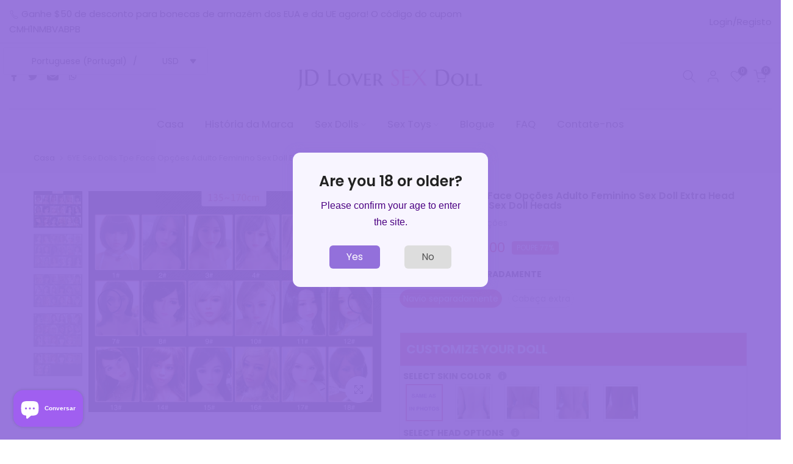

--- FILE ---
content_type: text/html; charset=utf-8
request_url: https://www.jdlover.com/pt/?section_id=mini_cart
body_size: 18518
content:
<div id="shopify-section-mini_cart" class="shopify-section"><link href="//www.jdlover.com/cdn/shop/t/19/assets/button-style.css?v=32372185086330794481681894636" rel="stylesheet" type="text/css" media="all" />
<link href="//www.jdlover.com/cdn/shop/t/19/assets/custom-effect.css?v=10421972851170288331681894636" rel="stylesheet" media="print" onload="this.media='all'"><link rel="stylesheet" href="//www.jdlover.com/cdn/shop/t/19/assets/drawer.min.css?v=58533354722067265701681894636" media="all">
<link rel="stylesheet" href="//www.jdlover.com/cdn/shop/t/19/assets/mini-cart.css?v=135198020499745455601681894636" media="all">
<svg class="t4s-d-none">
<symbol id="icon-cart-remove" viewBox="0 0 24 24" stroke="currentColor" fill="none" stroke-linecap="round" stroke-linejoin="round">
  <polyline points="3 6 5 6 21 6"></polyline><path d="M19 6v14a2 2 0 0 1-2 2H7a2 2 0 0 1-2-2V6m3 0V4a2 2 0 0 1 2-2h4a2 2 0 0 1 2 2v2"></path><line x1="10" y1="11" x2="10" y2="17"></line><line x1="14" y1="11" x2="14" y2="17"></line>
</symbol>
<symbol id="icon-cart-edit" viewBox="0 0 24 24" stroke="currentColor" fill="none" stroke-linecap="round" stroke-linejoin="round">
  <path d="M11 4H4a2 2 0 0 0-2 2v14a2 2 0 0 0 2 2h14a2 2 0 0 0 2-2v-7"></path><path d="M18.5 2.5a2.121 2.121 0 0 1 3 3L12 15l-4 1 1-4 9.5-9.5z"></path>
</symbol>
<symbol id="icon-cart-tag" viewBox="0 0 448 512">
  <path d="M48 32H197.5C214.5 32 230.7 38.74 242.7 50.75L418.7 226.7C443.7 251.7 443.7 292.3 418.7 317.3L285.3 450.7C260.3 475.7 219.7 475.7 194.7 450.7L18.75 274.7C6.743 262.7 0 246.5 0 229.5V80C0 53.49 21.49 32 48 32L48 32zM112 176C129.7 176 144 161.7 144 144C144 126.3 129.7 112 112 112C94.33 112 80 126.3 80 144C80 161.7 94.33 176 112 176z"/>
</symbol>
<symbol id="icon-cart-spinner" viewBox="0 0 66 66">
  <circle class="t4s-path" fill="none" stroke-width="6" cx="33" cy="33" r="30"></circle>
</symbol>
<symbol id="icon-cart-check" viewBox="0 0 448 512">
  <path d="M443.3 100.7C449.6 106.9 449.6 117.1 443.3 123.3L171.3 395.3C165.1 401.6 154.9 401.6 148.7 395.3L4.686 251.3C-1.562 245.1-1.562 234.9 4.686 228.7C10.93 222.4 21.06 222.4 27.31 228.7L160 361.4L420.7 100.7C426.9 94.44 437.1 94.44 443.3 100.7H443.3z"/>
</symbol>
<symbol id="icon-cart-selected" viewBox="0 0 24 24">
<path d="M9 20l-7-7 3-3 4 4L19 4l3 3z"></path>
</symbol>
</svg>

<div data-cart-wrapper id="t4s-mini_cart" class="t4s-drawer t4s-drawer__right t4s-dn" aria-hidden="true">
   
      <div class="t4s-drawer__header"><span>Carrinho de compras</span><button class="t4s-drawer__close" data-drawer-close aria-label="Fechar Carrinho"><svg class="t4s-iconsvg-close" role="presentation" viewBox="0 0 16 14"><path d="M15 0L1 14m14 0L1 0" stroke="currentColor" fill="none" fill-rule="evenodd"></path></svg></button></div><link rel="stylesheet" href="//www.jdlover.com/cdn/shop/t/19/assets/shipping_bar.css?v=139500641486248050491681894636" media="all">
         <div data-cart-calc-shipping class="t4s-cart__threshold"><div data-cart-ship-text class="t4s-cart__thres1">Frete grátis para todos os pedidos acima de <span class="t4s-cr"><span class="etrans-money">$-0.01</span></span></div></div><form action="/pt/cart" method="post" novalidate class="t4s-drawer__wrap">
         <input type="hidden" data-cart-attr-rm name="attributes[collection_items_per_row]" value=""><input type="hidden" data-cart-discount name="discount" value=""><div class="t4s-drawer__main">
         <div data-t4s-scroll-me class="t4s-drawer__scroll t4s-current-scrollbar">
            <div class="t4s-cookie-message t4s-dn">Habilitar cookies para usar o carrinho de compras</div>
            <div data-cart-items class="t4s-mini_cart__items t4s_ratioadapt t4s-product"><style>
                     #t4s-mini_cart .t4s-drawer__bottom {
                         opacity: 0;
                         -webkit-transform: translateY(45px);
                         transform: translateY(45px);
                         -webkit-transition: opacity .25s cubic-bezier(.25,.46,.45,.94),-webkit-transform .25s cubic-bezier(.25,.46,.45,.94);
                         transition: opacity .25s cubic-bezier(.25,.46,.45,.94),transform .25s cubic-bezier(.25,.46,.45,.94),-webkit-transform .25s cubic-bezier(.25,.46,.45,.94);
                      }
                  </style> 
                  <div class="t4s-mini_cart__emty">
                     <svg id="icon-cart-emty" widht="50" height="50" xmlns="http://www.w3.org/2000/svg" viewBox="0 0 576 512"><path d="M263.4 103.4C269.7 97.18 279.8 97.18 286.1 103.4L320 137.4L353.9 103.4C360.2 97.18 370.3 97.18 376.6 103.4C382.8 109.7 382.8 119.8 376.6 126.1L342.6 160L376.6 193.9C382.8 200.2 382.8 210.3 376.6 216.6C370.3 222.8 360.2 222.8 353.9 216.6L320 182.6L286.1 216.6C279.8 222.8 269.7 222.8 263.4 216.6C257.2 210.3 257.2 200.2 263.4 193.9L297.4 160L263.4 126.1C257.2 119.8 257.2 109.7 263.4 103.4zM80 0C87.47 0 93.95 5.17 95.6 12.45L100 32H541.8C562.1 32 578.3 52.25 572.6 72.66L518.6 264.7C514.7 278.5 502.1 288 487.8 288H158.2L172.8 352H496C504.8 352 512 359.2 512 368C512 376.8 504.8 384 496 384H160C152.5 384 146.1 378.8 144.4 371.5L67.23 32H16C7.164 32 0 24.84 0 16C0 7.164 7.164 0 16 0H80zM107.3 64L150.1 256H487.8L541.8 64H107.3zM128 456C128 425.1 153.1 400 184 400C214.9 400 240 425.1 240 456C240 486.9 214.9 512 184 512C153.1 512 128 486.9 128 456zM184 480C197.3 480 208 469.3 208 456C208 442.7 197.3 432 184 432C170.7 432 160 442.7 160 456C160 469.3 170.7 480 184 480zM512 456C512 486.9 486.9 512 456 512C425.1 512 400 486.9 400 456C400 425.1 425.1 400 456 400C486.9 400 512 425.1 512 456zM456 432C442.7 432 432 442.7 432 456C432 469.3 442.7 480 456 480C469.3 480 480 469.3 480 456C480 442.7 469.3 432 456 432z"/></svg>
                     <p>Seu carrinho está vazio.</p><p class="t4s-return-to-shop"><a data-loading-bar class="t4s-btn-cart__emty t4s-btn t4s-btn-base t4s-btn-style-default t4s-btn-color-primary t4s-btn-effect-fade t4s-justify-content-center t4s-truncate" href="/pt/collections/all">Voltar à loja</a></p></div></div><div data-cart-tools class="t4s-mini_cart__tool t4s-mini_cart__tool_icon t4s-text-center"><div data-tooltip="top" title="Adicionar nota de pedido" data-cart-tool_action data-id="note" class="mini_cart_tool_btn is--note is--addNote ">
                  <svg xmlns="http://www.w3.org/2000/svg" viewBox="0 0 32 32"><path d="M 16 3 C 14.742188 3 13.847656 3.890625 13.40625 5 L 6 5 L 6 28 L 26 28 L 26 5 L 18.59375 5 C 18.152344 3.890625 17.257813 3 16 3 Z M 16 5 C 16.554688 5 17 5.445313 17 6 L 17 7 L 20 7 L 20 9 L 12 9 L 12 7 L 15 7 L 15 6 C 15 5.445313 15.445313 5 16 5 Z M 8 7 L 10 7 L 10 11 L 22 11 L 22 7 L 24 7 L 24 26 L 8 26 Z"/></svg>
                 </div>
                 <div data-tooltip="top" title="Editar nota do pedido" data-cart-tool_action data-id="note" class="mini_cart_tool_btn is--note is--editNote t4s-d-none">
                  <svg xmlns="http://www.w3.org/2000/svg" viewBox="0 0 32 32"><path d="M 16 2 C 14.74 2 13.850156 2.89 13.410156 4 L 5 4 L 5 29 L 27 29 L 27 4 L 18.589844 4 C 18.149844 2.89 17.26 2 16 2 z M 16 4 C 16.55 4 17 4.45 17 5 L 17 6 L 20 6 L 20 8 L 12 8 L 12 6 L 15 6 L 15 5 C 15 4.45 15.45 4 16 4 z M 7 6 L 10 6 L 10 10 L 22 10 L 22 6 L 25 6 L 25 27 L 7 27 L 7 6 z M 9 13 L 9 15 L 11 15 L 11 13 L 9 13 z M 13 13 L 13 15 L 23 15 L 23 13 L 13 13 z M 9 17 L 9 19 L 11 19 L 11 17 L 9 17 z M 13 17 L 13 19 L 23 19 L 23 17 L 13 17 z M 9 21 L 9 23 L 11 23 L 11 21 L 9 21 z M 13 21 L 13 23 L 23 23 L 23 21 L 13 21 z"/></svg>
                </div><div data-tooltip="top" title="Estimativa" data-cart-tool_action data-id="rates" class="mini_cart_tool_btn is--rates"><svg xmlns="http://www.w3.org/2000/svg" viewBox="0 0 32 32"><path d="M 1 4 L 1 25 L 4.15625 25 C 4.601563 26.71875 6.148438 28 8 28 C 9.851563 28 11.398438 26.71875 11.84375 25 L 20.15625 25 C 20.601563 26.71875 22.148438 28 24 28 C 25.851563 28 27.398438 26.71875 27.84375 25 L 31 25 L 31 14.59375 L 30.71875 14.28125 L 24.71875 8.28125 L 24.40625 8 L 19 8 L 19 4 Z M 3 6 L 17 6 L 17 23 L 11.84375 23 C 11.398438 21.28125 9.851563 20 8 20 C 6.148438 20 4.601563 21.28125 4.15625 23 L 3 23 Z M 19 10 L 23.5625 10 L 29 15.4375 L 29 23 L 27.84375 23 C 27.398438 21.28125 25.851563 20 24 20 C 22.148438 20 20.601563 21.28125 20.15625 23 L 19 23 Z M 8 22 C 9.117188 22 10 22.882813 10 24 C 10 25.117188 9.117188 26 8 26 C 6.882813 26 6 25.117188 6 24 C 6 22.882813 6.882813 22 8 22 Z M 24 22 C 25.117188 22 26 22.882813 26 24 C 26 25.117188 25.117188 26 24 26 C 22.882813 26 22 25.117188 22 24 C 22 22.882813 22.882813 22 24 22 Z"/></svg></div><div data-tooltip="top" title="Adicionar um cupom" data-cart-tool_action data-id="discount" class="mini_cart_tool_btn is--discount"><svg xmlns="http://www.w3.org/2000/svg" viewBox="0 0 32 32"><path d="M 16 5 L 15.6875 5.28125 L 4.28125 16.8125 L 3.59375 17.5 L 4.28125 18.21875 L 13.78125 27.71875 L 14.5 28.40625 L 15.1875 27.71875 L 26.71875 16.3125 L 27 16 L 27 5 Z M 16.84375 7 L 25 7 L 25 15.15625 L 14.5 25.59375 L 6.40625 17.5 Z M 22 9 C 21.449219 9 21 9.449219 21 10 C 21 10.550781 21.449219 11 22 11 C 22.550781 11 23 10.550781 23 10 C 23 9.449219 22.550781 9 22 9 Z"/></svg></div></div></div>
         </div>
         <div class="t4s-drawer__bottom">
            <div data-cart-discounts></div><div class="t4s-cart-total t4s-row t4s-gx-5 t4s-gy-0 t4s-align-items-center t4s-justify-content-between" >
                        <div class="t4s-col-auto"><strong>Subtotal:</strong></div>
                        <div data-cart-prices class="t4s-col-auto t4s-text-right"><div class="t4s-cart__totalPrice"><span class="etrans-money">$0.00</span></div>
                        </div>
                     </div><p class="t4s-cart__tax" >Impostos e frete calculados no checkout
</p><p class="t4s-pr t4s-d-block t4s-cart__agree" ><input type="checkbox" id="cart_agree" data-agree-checkbox name="ck_lumise"><label for="cart_agree">Eu concordo com os termos e condições.
</label><svg class="t4s-dn t4s-icon_checked"><use href="#icon-cart-selected"/></svg></p><a  href="/pt/cart" data-loading-bar class="t4s-btn__cart t4s-btn t4s-btn-base t4s-btn-style-default t4s-btn-color-custom2 t4s-btn-effect-default t4s-w-100 t4s-justify-content-center t4s-truncate">Ver carrinho </a><button  type="submit" data-loading-bar data-confirm="ck_lumise" name="checkout" class="t4s-btn__checkout t4s-btn t4s-btn-base t4s-btn-style-default t4s-btn-color-primary t4s-btn-effect-default t4s-w-100 t4s-justify-content-center t4s-truncate">Verificação de saída </button></div>
      </form><div class="t4s-mini_cart-tool__content is--note t4s-pe-none">             
         <label for="CartSpecialInstructions" class="t4s-d-block"><span class="t4s-txt_add_note ">Adicionar nota de pedido</span><span class="t4s-txt_edit_note t4s-d-none">Editar nota do pedido</span></label>
         <textarea name="note" id="CartSpecialInstructions" placeholder="Como podemos te ajudar?"></textarea>
         <p><button type="button" data-cart-tool_close class="t4s-mini_cart-tool__primary">Salvar</button></p>
         <p><button type="button" data-cart-tool_close class="t4s-mini_cart-tool__back">Cancelar</button></p>
      </div><div class="t4s-mini_cart-tool__content is--rates t4s-pe-none">
         <div class="t4s-mini_cart-tool__wrap" data-estimate-shipping-wrap data-id="mini_cart">
           <h3>Estimativa de envio</h3>
             <div class="t4s-field">
               <label for="ShippingCountry_mini_cart">País</label>
               <select id="ShippingCountry_mini_cart" name="country" data-default="Estados Unidos"><option value="United States" data-provinces="[[&quot;Alabama&quot;,&quot;Alabama&quot;],[&quot;Alaska&quot;,&quot;Alasca&quot;],[&quot;American Samoa&quot;,&quot;Samoa Americana&quot;],[&quot;Arizona&quot;,&quot;Arizona&quot;],[&quot;Arkansas&quot;,&quot;Arkansas&quot;],[&quot;Armed Forces Americas&quot;,&quot;Forças Armadas Américas&quot;],[&quot;Armed Forces Europe&quot;,&quot;Forças Armadas da Europa&quot;],[&quot;Armed Forces Pacific&quot;,&quot;Forças Armadas do Pacífico&quot;],[&quot;California&quot;,&quot;Califórnia&quot;],[&quot;Colorado&quot;,&quot;Colorado&quot;],[&quot;Connecticut&quot;,&quot;Connecticut&quot;],[&quot;Delaware&quot;,&quot;Delaware&quot;],[&quot;District of Columbia&quot;,&quot;Washington&quot;],[&quot;Federated States of Micronesia&quot;,&quot;Micronésia&quot;],[&quot;Florida&quot;,&quot;Flórida&quot;],[&quot;Georgia&quot;,&quot;Geórgia&quot;],[&quot;Guam&quot;,&quot;Guame&quot;],[&quot;Hawaii&quot;,&quot;Havaí&quot;],[&quot;Idaho&quot;,&quot;Idaho&quot;],[&quot;Illinois&quot;,&quot;Illinois&quot;],[&quot;Indiana&quot;,&quot;Indiana&quot;],[&quot;Iowa&quot;,&quot;Iowa&quot;],[&quot;Kansas&quot;,&quot;Kansas&quot;],[&quot;Kentucky&quot;,&quot;Kentucky&quot;],[&quot;Louisiana&quot;,&quot;Luisiana&quot;],[&quot;Maine&quot;,&quot;Maine&quot;],[&quot;Marshall Islands&quot;,&quot;Ilhas Marshall&quot;],[&quot;Maryland&quot;,&quot;Maryland&quot;],[&quot;Massachusetts&quot;,&quot;Massachusetts&quot;],[&quot;Michigan&quot;,&quot;Michigan&quot;],[&quot;Minnesota&quot;,&quot;Minnesota&quot;],[&quot;Mississippi&quot;,&quot;Mississippi&quot;],[&quot;Missouri&quot;,&quot;Missouri&quot;],[&quot;Montana&quot;,&quot;Montana&quot;],[&quot;Nebraska&quot;,&quot;Nebraska&quot;],[&quot;Nevada&quot;,&quot;Nevada&quot;],[&quot;New Hampshire&quot;,&quot;Nova Hampshire&quot;],[&quot;New Jersey&quot;,&quot;Nova Jérsia&quot;],[&quot;New Mexico&quot;,&quot;Novo México&quot;],[&quot;New York&quot;,&quot;Nova Iorque&quot;],[&quot;North Carolina&quot;,&quot;Carolina do Norte&quot;],[&quot;North Dakota&quot;,&quot;Dakota do Norte&quot;],[&quot;Northern Mariana Islands&quot;,&quot;Ilhas Marianas do Norte&quot;],[&quot;Ohio&quot;,&quot;Ohio&quot;],[&quot;Oklahoma&quot;,&quot;Oklahoma&quot;],[&quot;Oregon&quot;,&quot;Oregon&quot;],[&quot;Palau&quot;,&quot;Palau&quot;],[&quot;Pennsylvania&quot;,&quot;Pensilvânia&quot;],[&quot;Puerto Rico&quot;,&quot;Porto Rico&quot;],[&quot;Rhode Island&quot;,&quot;Rhode Island&quot;],[&quot;South Carolina&quot;,&quot;Carolina do Sul&quot;],[&quot;South Dakota&quot;,&quot;Dakota do Sul&quot;],[&quot;Tennessee&quot;,&quot;Tennessee&quot;],[&quot;Texas&quot;,&quot;Texas&quot;],[&quot;Utah&quot;,&quot;Utah&quot;],[&quot;Vermont&quot;,&quot;Vermont&quot;],[&quot;Virgin Islands&quot;,&quot;Ilhas Virgens dos EUA&quot;],[&quot;Virginia&quot;,&quot;Virgínia&quot;],[&quot;Washington&quot;,&quot;Washington²&quot;],[&quot;West Virginia&quot;,&quot;Virgínia Ocidental&quot;],[&quot;Wisconsin&quot;,&quot;Wisconsin&quot;],[&quot;Wyoming&quot;,&quot;Wyoming&quot;]]">Estados Unidos</option>
<option value="Canada" data-provinces="[[&quot;Alberta&quot;,&quot;Alberta&quot;],[&quot;British Columbia&quot;,&quot;Colúmbia Britânica&quot;],[&quot;Manitoba&quot;,&quot;Manitoba&quot;],[&quot;New Brunswick&quot;,&quot;Nova Brunswick&quot;],[&quot;Newfoundland and Labrador&quot;,&quot;Terra Nova e Labrador&quot;],[&quot;Northwest Territories&quot;,&quot;Territórios do Noroeste&quot;],[&quot;Nova Scotia&quot;,&quot;Nova Escócia&quot;],[&quot;Nunavut&quot;,&quot;Nunavut&quot;],[&quot;Ontario&quot;,&quot;Ontário&quot;],[&quot;Prince Edward Island&quot;,&quot;Ilha do Príncipe Eduardo&quot;],[&quot;Quebec&quot;,&quot;Quebec&quot;],[&quot;Saskatchewan&quot;,&quot;Saskatchewan&quot;],[&quot;Yukon&quot;,&quot;Yukon&quot;]]">Canadá</option>
<option value="France" data-provinces="[]">França</option>
<option value="---" data-provinces="[]">---</option>
<option value="Afghanistan" data-provinces="[]">Afeganistão</option>
<option value="South Africa" data-provinces="[[&quot;Eastern Cape&quot;,&quot;Cabo Oriental&quot;],[&quot;Free State&quot;,&quot;Estado Livre&quot;],[&quot;Gauteng&quot;,&quot;Gauteng&quot;],[&quot;KwaZulu-Natal&quot;,&quot;KwaZulu-Natal&quot;],[&quot;Limpopo&quot;,&quot;Limpopo&quot;],[&quot;Mpumalanga&quot;,&quot;Mpumalanga&quot;],[&quot;North West&quot;,&quot;Noroeste&quot;],[&quot;Northern Cape&quot;,&quot;Cabo Setentrional&quot;],[&quot;Western Cape&quot;,&quot;Cabo Ocidental&quot;]]">África do Sul</option>
<option value="Aland Islands" data-provinces="[]">Alanda</option>
<option value="Albania" data-provinces="[]">Albânia</option>
<option value="Germany" data-provinces="[]">Alemanha</option>
<option value="Andorra" data-provinces="[]">Andorra</option>
<option value="Angola" data-provinces="[]">Angola</option>
<option value="Anguilla" data-provinces="[]">Anguila</option>
<option value="Antigua And Barbuda" data-provinces="[]">Antígua e Barbuda</option>
<option value="Saudi Arabia" data-provinces="[]">Arábia Saudita</option>
<option value="Algeria" data-provinces="[]">Argélia</option>
<option value="Argentina" data-provinces="[[&quot;Buenos Aires&quot;,&quot;Buenos Aires&quot;],[&quot;Catamarca&quot;,&quot;Catamarca&quot;],[&quot;Chaco&quot;,&quot;Chaco&quot;],[&quot;Chubut&quot;,&quot;Chubut&quot;],[&quot;Ciudad Autónoma de Buenos Aires&quot;,&quot;Cidade Autônoma de Buenos Aires&quot;],[&quot;Corrientes&quot;,&quot;Corrientes&quot;],[&quot;Córdoba&quot;,&quot;Córdova (província da Argentina)&quot;],[&quot;Entre Ríos&quot;,&quot;Entre Ríos&quot;],[&quot;Formosa&quot;,&quot;Formosa&quot;],[&quot;Jujuy&quot;,&quot;Jujuy&quot;],[&quot;La Pampa&quot;,&quot;La Pampa&quot;],[&quot;La Rioja&quot;,&quot;Rioja&quot;],[&quot;Mendoza&quot;,&quot;Mendoza (província)&quot;],[&quot;Misiones&quot;,&quot;Misiones&quot;],[&quot;Neuquén&quot;,&quot;Neuquén&quot;],[&quot;Río Negro&quot;,&quot;Río Negro&quot;],[&quot;Salta&quot;,&quot;Salta&quot;],[&quot;San Juan&quot;,&quot;San Juan&quot;],[&quot;San Luis&quot;,&quot;San Luis&quot;],[&quot;Santa Cruz&quot;,&quot;Santa Cruz&quot;],[&quot;Santa Fe&quot;,&quot;Santa Fé&quot;],[&quot;Santiago Del Estero&quot;,&quot;Santiago del Estero&quot;],[&quot;Tierra Del Fuego&quot;,&quot;Terra do Fogo, Antártica e Ilhas do Atlântico Sul&quot;],[&quot;Tucumán&quot;,&quot;Tucumán&quot;]]">Argentina</option>
<option value="Armenia" data-provinces="[]">Arménia</option>
<option value="Aruba" data-provinces="[]">Aruba</option>
<option value="Australia" data-provinces="[[&quot;Australian Capital Territory&quot;,&quot;Território da Capital Australiana&quot;],[&quot;New South Wales&quot;,&quot;Nova Gales do Sul&quot;],[&quot;Northern Territory&quot;,&quot;Território do Norte&quot;],[&quot;Queensland&quot;,&quot;Queensland&quot;],[&quot;South Australia&quot;,&quot;Austrália Meridional&quot;],[&quot;Tasmania&quot;,&quot;Tasmânia&quot;],[&quot;Victoria&quot;,&quot;Vitória&quot;],[&quot;Western Australia&quot;,&quot;Austrália Ocidental&quot;]]">Austrália</option>
<option value="Austria" data-provinces="[]">Áustria</option>
<option value="Azerbaijan" data-provinces="[]">Azerbaijão</option>
<option value="Bahamas" data-provinces="[]">Baamas</option>
<option value="Bangladesh" data-provinces="[]">Bangladeche</option>
<option value="Barbados" data-provinces="[]">Barbados</option>
<option value="Bahrain" data-provinces="[]">Barém</option>
<option value="Belgium" data-provinces="[]">Bélgica</option>
<option value="Belize" data-provinces="[]">Belize</option>
<option value="Benin" data-provinces="[]">Benim</option>
<option value="Bermuda" data-provinces="[]">Bermudas</option>
<option value="Belarus" data-provinces="[]">Bielorrússia</option>
<option value="Bolivia" data-provinces="[]">Bolívia</option>
<option value="Bosnia And Herzegovina" data-provinces="[]">Bósnia e Herzegovina</option>
<option value="Botswana" data-provinces="[]">Botsuana</option>
<option value="Brazil" data-provinces="[[&quot;Acre&quot;,&quot;Acre&quot;],[&quot;Alagoas&quot;,&quot;Alagoas&quot;],[&quot;Amapá&quot;,&quot;Amapá&quot;],[&quot;Amazonas&quot;,&quot;Amazonas&quot;],[&quot;Bahia&quot;,&quot;Bahia&quot;],[&quot;Ceará&quot;,&quot;Ceará&quot;],[&quot;Distrito Federal&quot;,&quot;Distrito Federal&quot;],[&quot;Espírito Santo&quot;,&quot;Espírito Santo&quot;],[&quot;Goiás&quot;,&quot;Goiás&quot;],[&quot;Maranhão&quot;,&quot;Maranhão&quot;],[&quot;Mato Grosso&quot;,&quot;Mato Grosso&quot;],[&quot;Mato Grosso do Sul&quot;,&quot;Mato Grosso do Sul&quot;],[&quot;Minas Gerais&quot;,&quot;Minas Gerais&quot;],[&quot;Paraná&quot;,&quot;Paraná&quot;],[&quot;Paraíba&quot;,&quot;Paraíba&quot;],[&quot;Pará&quot;,&quot;Pará&quot;],[&quot;Pernambuco&quot;,&quot;Pernambuco&quot;],[&quot;Piauí&quot;,&quot;Piauí&quot;],[&quot;Rio Grande do Norte&quot;,&quot;Rio Grande do Norte&quot;],[&quot;Rio Grande do Sul&quot;,&quot;Rio Grande do Sul&quot;],[&quot;Rio de Janeiro&quot;,&quot;Rio de Janeiro&quot;],[&quot;Rondônia&quot;,&quot;Rondônia&quot;],[&quot;Roraima&quot;,&quot;Roraima&quot;],[&quot;Santa Catarina&quot;,&quot;Santa Catarina&quot;],[&quot;Sergipe&quot;,&quot;Sergipe&quot;],[&quot;São Paulo&quot;,&quot;São Paulo&quot;],[&quot;Tocantins&quot;,&quot;Tocantins&quot;]]">Brasil</option>
<option value="Brunei" data-provinces="[]">Brunei</option>
<option value="Bulgaria" data-provinces="[]">Bulgária</option>
<option value="Burkina Faso" data-provinces="[]">Burquina Faso</option>
<option value="Burundi" data-provinces="[]">Burundi</option>
<option value="Bhutan" data-provinces="[]">Butão</option>
<option value="Cape Verde" data-provinces="[]">Cabo Verde</option>
<option value="Republic of Cameroon" data-provinces="[]">Camarões</option>
<option value="Cambodia" data-provinces="[]">Camboja</option>
<option value="Canada" data-provinces="[[&quot;Alberta&quot;,&quot;Alberta&quot;],[&quot;British Columbia&quot;,&quot;Colúmbia Britânica&quot;],[&quot;Manitoba&quot;,&quot;Manitoba&quot;],[&quot;New Brunswick&quot;,&quot;Nova Brunswick&quot;],[&quot;Newfoundland and Labrador&quot;,&quot;Terra Nova e Labrador&quot;],[&quot;Northwest Territories&quot;,&quot;Territórios do Noroeste&quot;],[&quot;Nova Scotia&quot;,&quot;Nova Escócia&quot;],[&quot;Nunavut&quot;,&quot;Nunavut&quot;],[&quot;Ontario&quot;,&quot;Ontário&quot;],[&quot;Prince Edward Island&quot;,&quot;Ilha do Príncipe Eduardo&quot;],[&quot;Quebec&quot;,&quot;Quebec&quot;],[&quot;Saskatchewan&quot;,&quot;Saskatchewan&quot;],[&quot;Yukon&quot;,&quot;Yukon&quot;]]">Canadá</option>
<option value="Qatar" data-provinces="[]">Catar</option>
<option value="Kazakhstan" data-provinces="[]">Cazaquistão</option>
<option value="Chad" data-provinces="[]">Chade</option>
<option value="Czech Republic" data-provinces="[]">Chéquia</option>
<option value="Chile" data-provinces="[[&quot;Antofagasta&quot;,&quot;Região de Antofagasta&quot;],[&quot;Araucanía&quot;,&quot;Região da Araucanía&quot;],[&quot;Arica and Parinacota&quot;,&quot;Região de Arica e Parinacota&quot;],[&quot;Atacama&quot;,&quot;Região de Atacama&quot;],[&quot;Aysén&quot;,&quot;Aisén (região)&quot;],[&quot;Biobío&quot;,&quot;Região de Bío-Bío&quot;],[&quot;Coquimbo&quot;,&quot;Região de Coquimbo&quot;],[&quot;Los Lagos&quot;,&quot;Região de Los Lagos&quot;],[&quot;Los Ríos&quot;,&quot;Região de Los Rios&quot;],[&quot;Magallanes&quot;,&quot;Magalhães e Antártica Chilena&quot;],[&quot;Maule&quot;,&quot;Região de Maule&quot;],[&quot;O&#39;Higgins&quot;,&quot;Região de O’Higgins&quot;],[&quot;Santiago&quot;,&quot;Região Metropolitana de Santiago&quot;],[&quot;Tarapacá&quot;,&quot;Região de Tarapacá&quot;],[&quot;Valparaíso&quot;,&quot;Região de Valparaíso&quot;],[&quot;Ñuble&quot;,&quot;Ñuble&quot;]]">Chile</option>
<option value="China" data-provinces="[[&quot;Anhui&quot;,&quot;Anhui&quot;],[&quot;Beijing&quot;,&quot;Pequim&quot;],[&quot;Chongqing&quot;,&quot;Chongqing&quot;],[&quot;Fujian&quot;,&quot;Fujian&quot;],[&quot;Gansu&quot;,&quot;Gansu&quot;],[&quot;Guangdong&quot;,&quot;Guangdong&quot;],[&quot;Guangxi&quot;,&quot;Guangxi&quot;],[&quot;Guizhou&quot;,&quot;Guizhou&quot;],[&quot;Hainan&quot;,&quot;Hainan&quot;],[&quot;Hebei&quot;,&quot;Hebei&quot;],[&quot;Heilongjiang&quot;,&quot;Heilongjiang&quot;],[&quot;Henan&quot;,&quot;Henan&quot;],[&quot;Hubei&quot;,&quot;Hubei&quot;],[&quot;Hunan&quot;,&quot;Hunan&quot;],[&quot;Inner Mongolia&quot;,&quot;Mongólia Interior&quot;],[&quot;Jiangsu&quot;,&quot;Jiangsu&quot;],[&quot;Jiangxi&quot;,&quot;Jiangxi&quot;],[&quot;Jilin&quot;,&quot;Jilin&quot;],[&quot;Liaoning&quot;,&quot;Liaoning&quot;],[&quot;Ningxia&quot;,&quot;Ningxia&quot;],[&quot;Qinghai&quot;,&quot;Qinghai&quot;],[&quot;Shaanxi&quot;,&quot;Shaanxi&quot;],[&quot;Shandong&quot;,&quot;Shandong&quot;],[&quot;Shanghai&quot;,&quot;Xangai&quot;],[&quot;Shanxi&quot;,&quot;Shanxi&quot;],[&quot;Sichuan&quot;,&quot;Sichuan&quot;],[&quot;Tianjin&quot;,&quot;Tianjin&quot;],[&quot;Xinjiang&quot;,&quot;Xinjiang&quot;],[&quot;Xizang&quot;,&quot;Região Autônoma do Tibete&quot;],[&quot;Yunnan&quot;,&quot;Yunnan&quot;],[&quot;Zhejiang&quot;,&quot;Zhejiang&quot;]]">China</option>
<option value="Cyprus" data-provinces="[]">Chipre</option>
<option value="Holy See (Vatican City State)" data-provinces="[]">Cidade do Vaticano</option>
<option value="Colombia" data-provinces="[[&quot;Amazonas&quot;,&quot;Amazonas&quot;],[&quot;Antioquia&quot;,&quot;Antioquia&quot;],[&quot;Arauca&quot;,&quot;Arauca&quot;],[&quot;Atlántico&quot;,&quot;Atlántico&quot;],[&quot;Bogotá, D.C.&quot;,&quot;Bogotá, DC&quot;],[&quot;Bolívar&quot;,&quot;Bolívar&quot;],[&quot;Boyacá&quot;,&quot;Boyacá&quot;],[&quot;Caldas&quot;,&quot;Caldas&quot;],[&quot;Caquetá&quot;,&quot;Caquetá&quot;],[&quot;Casanare&quot;,&quot;Casanare&quot;],[&quot;Cauca&quot;,&quot;Cauca&quot;],[&quot;Cesar&quot;,&quot;Cesar&quot;],[&quot;Chocó&quot;,&quot;Chocó&quot;],[&quot;Cundinamarca&quot;,&quot;Cundinamarca&quot;],[&quot;Córdoba&quot;,&quot;Córdoba (departamento)&quot;],[&quot;Guainía&quot;,&quot;Guainía&quot;],[&quot;Guaviare&quot;,&quot;Guaviare&quot;],[&quot;Huila&quot;,&quot;Huila&quot;],[&quot;La Guajira&quot;,&quot;Guajira&quot;],[&quot;Magdalena&quot;,&quot;Magdalena&quot;],[&quot;Meta&quot;,&quot;Meta&quot;],[&quot;Nariño&quot;,&quot;Nariño&quot;],[&quot;Norte de Santander&quot;,&quot;Norte de Santander&quot;],[&quot;Putumayo&quot;,&quot;Putumayo&quot;],[&quot;Quindío&quot;,&quot;Quindío&quot;],[&quot;Risaralda&quot;,&quot;Risaralda&quot;],[&quot;San Andrés, Providencia y Santa Catalina&quot;,&quot;Santo André, Providência e Santa Catarina&quot;],[&quot;Santander&quot;,&quot;Santander&quot;],[&quot;Sucre&quot;,&quot;Sucre&quot;],[&quot;Tolima&quot;,&quot;Tolima&quot;],[&quot;Valle del Cauca&quot;,&quot;Valle del Cauca&quot;],[&quot;Vaupés&quot;,&quot;Vaupés&quot;],[&quot;Vichada&quot;,&quot;Vichada&quot;]]">Colômbia</option>
<option value="Comoros" data-provinces="[]">Comores</option>
<option value="Congo" data-provinces="[]">Congo-Brazzaville</option>
<option value="Congo, The Democratic Republic Of The" data-provinces="[]">Congo-Kinshasa</option>
<option value="South Korea" data-provinces="[[&quot;Busan&quot;,&quot;Busan&quot;],[&quot;Chungbuk&quot;,&quot;Chungcheong do Norte&quot;],[&quot;Chungnam&quot;,&quot;Chungcheong do Sul&quot;],[&quot;Daegu&quot;,&quot;Daegu&quot;],[&quot;Daejeon&quot;,&quot;Daejeon&quot;],[&quot;Gangwon&quot;,&quot;Gangwon&quot;],[&quot;Gwangju&quot;,&quot;Gwangju&quot;],[&quot;Gyeongbuk&quot;,&quot;Gyeongsang do Norte&quot;],[&quot;Gyeonggi&quot;,&quot;Gyeonggi&quot;],[&quot;Gyeongnam&quot;,&quot;Gyeongsang do Sul&quot;],[&quot;Incheon&quot;,&quot;Incheon&quot;],[&quot;Jeju&quot;,&quot;Jeju&quot;],[&quot;Jeonbuk&quot;,&quot;Jeolla do Norte&quot;],[&quot;Jeonnam&quot;,&quot;Jeolla do Sul&quot;],[&quot;Sejong&quot;,&quot;Cidade de Sejong&quot;],[&quot;Seoul&quot;,&quot;Seul&quot;],[&quot;Ulsan&quot;,&quot;Ulsan&quot;]]">Coreia do Sul</option>
<option value="Costa Rica" data-provinces="[[&quot;Alajuela&quot;,&quot;Alajuela&quot;],[&quot;Cartago&quot;,&quot;Cartago&quot;],[&quot;Guanacaste&quot;,&quot;Guanacaste&quot;],[&quot;Heredia&quot;,&quot;Heredia&quot;],[&quot;Limón&quot;,&quot;Limón&quot;],[&quot;Puntarenas&quot;,&quot;Puntarenas&quot;],[&quot;San José&quot;,&quot;San José&quot;]]">Costa Rica</option>
<option value="Croatia" data-provinces="[]">Croácia</option>
<option value="Curaçao" data-provinces="[]">Curaçau</option>
<option value="Côte d'Ivoire" data-provinces="[]">Côte d’Ivoire (Costa do Marfim)</option>
<option value="Denmark" data-provinces="[]">Dinamarca</option>
<option value="Dominica" data-provinces="[]">Domínica</option>
<option value="Egypt" data-provinces="[[&quot;6th of October&quot;,&quot;6 de outubro&quot;],[&quot;Al Sharqia&quot;,&quot;Xarqia&quot;],[&quot;Alexandria&quot;,&quot;Alexandria (província egípcia)&quot;],[&quot;Aswan&quot;,&quot;Assuão&quot;],[&quot;Asyut&quot;,&quot;Assiut&quot;],[&quot;Beheira&quot;,&quot;Al-Buhaira&quot;],[&quot;Beni Suef&quot;,&quot;Beni Suef&quot;],[&quot;Cairo&quot;,&quot;Cairo&quot;],[&quot;Dakahlia&quot;,&quot;Dakahlia&quot;],[&quot;Damietta&quot;,&quot;Damieta&quot;],[&quot;Faiyum&quot;,&quot;Faium&quot;],[&quot;Gharbia&quot;,&quot;Garbia&quot;],[&quot;Giza&quot;,&quot;Guizé&quot;],[&quot;Helwan&quot;,&quot;Helwan&quot;],[&quot;Ismailia&quot;,&quot;Ismaília&quot;],[&quot;Kafr el-Sheikh&quot;,&quot;Kafr el-Sheikh&quot;],[&quot;Luxor&quot;,&quot;Luxor&quot;],[&quot;Matrouh&quot;,&quot;Matruh&quot;],[&quot;Minya&quot;,&quot;Minya&quot;],[&quot;Monufia&quot;,&quot;Monufia&quot;],[&quot;New Valley&quot;,&quot;Vale Novo&quot;],[&quot;North Sinai&quot;,&quot;Sinai do Norte&quot;],[&quot;Port Said&quot;,&quot;Governamento de Porto Said&quot;],[&quot;Qalyubia&quot;,&quot;Qaliubia&quot;],[&quot;Qena&quot;,&quot;Qina&quot;],[&quot;Red Sea&quot;,&quot;Mar Vermelho&quot;],[&quot;Sohag&quot;,&quot;Sohag&quot;],[&quot;South Sinai&quot;,&quot;Sinai do Sul&quot;],[&quot;Suez&quot;,&quot;Suez&quot;]]">Egito</option>
<option value="United Arab Emirates" data-provinces="[[&quot;Abu Dhabi&quot;,&quot;Emirados Abu Dhabi&quot;],[&quot;Ajman&quot;,&quot;Ajman&quot;],[&quot;Dubai&quot;,&quot;Dubai&quot;],[&quot;Fujairah&quot;,&quot;Al Fujayrah&quot;],[&quot;Ras al-Khaimah&quot;,&quot;Ras al-Khaimah&quot;],[&quot;Sharjah&quot;,&quot;Sharjah&quot;],[&quot;Umm al-Quwain&quot;,&quot;Umm al Qaywayn&quot;]]">Emirados Árabes Unidos</option>
<option value="Ecuador" data-provinces="[]">Equador</option>
<option value="Eritrea" data-provinces="[]">Eritreia</option>
<option value="Slovakia" data-provinces="[]">Eslováquia</option>
<option value="Slovenia" data-provinces="[]">Eslovénia</option>
<option value="Spain" data-provinces="[[&quot;A Coruña&quot;,&quot;Corunha&quot;],[&quot;Albacete&quot;,&quot;Albacete&quot;],[&quot;Alicante&quot;,&quot;Alicante&quot;],[&quot;Almería&quot;,&quot;Almeria&quot;],[&quot;Asturias&quot;,&quot;Asturias&quot;],[&quot;Badajoz&quot;,&quot;Badajoz (província)&quot;],[&quot;Balears&quot;,&quot;Baleares&quot;],[&quot;Barcelona&quot;,&quot;Barcelona&quot;],[&quot;Burgos&quot;,&quot;Burgos&quot;],[&quot;Cantabria&quot;,&quot;Cantábria&quot;],[&quot;Castellón&quot;,&quot;Castellón&quot;],[&quot;Ceuta&quot;,&quot;Ceuta&quot;],[&quot;Ciudad Real&quot;,&quot;Cidade Real&quot;],[&quot;Cuenca&quot;,&quot;Cuenca&quot;],[&quot;Cáceres&quot;,&quot;Cáceres (província)&quot;],[&quot;Cádiz&quot;,&quot;Cádis&quot;],[&quot;Córdoba&quot;,&quot;Córdova (província da Espanha)&quot;],[&quot;Girona&quot;,&quot;Girona&quot;],[&quot;Granada&quot;,&quot;Granada&quot;],[&quot;Guadalajara&quot;,&quot;Guadalajara&quot;],[&quot;Guipúzcoa&quot;,&quot;Guipúscoa&quot;],[&quot;Huelva&quot;,&quot;Província de Huelva&quot;],[&quot;Huesca&quot;,&quot;Huesca&quot;],[&quot;Jaén&quot;,&quot;Jaén&quot;],[&quot;La Rioja&quot;,&quot;La Rioja&quot;],[&quot;Las Palmas&quot;,&quot;Las Palmas&quot;],[&quot;León&quot;,&quot;Leão&quot;],[&quot;Lleida&quot;,&quot;Província de Lérida&quot;],[&quot;Lugo&quot;,&quot;Lugo&quot;],[&quot;Madrid&quot;,&quot;Madrid&quot;],[&quot;Melilla&quot;,&quot;Melilla&quot;],[&quot;Murcia&quot;,&quot;Murcia&quot;],[&quot;Málaga&quot;,&quot;Málaga&quot;],[&quot;Navarra&quot;,&quot;Navarra&quot;],[&quot;Ourense&quot;,&quot;Ourense&quot;],[&quot;Palencia&quot;,&quot;Palência&quot;],[&quot;Pontevedra&quot;,&quot;Pontevedra&quot;],[&quot;Salamanca&quot;,&quot;Salamanca&quot;],[&quot;Santa Cruz de Tenerife&quot;,&quot;Santa Cruz de Tenerife&quot;],[&quot;Segovia&quot;,&quot;Segóvia&quot;],[&quot;Sevilla&quot;,&quot;Província de Sevilha&quot;],[&quot;Soria&quot;,&quot;Sória&quot;],[&quot;Tarragona&quot;,&quot;Tarragona&quot;],[&quot;Teruel&quot;,&quot;Teruel (província)&quot;],[&quot;Toledo&quot;,&quot;Toledo&quot;],[&quot;Valencia&quot;,&quot;Valência (província)&quot;],[&quot;Valladolid&quot;,&quot;Valhadolide&quot;],[&quot;Vizcaya&quot;,&quot;Biscaia&quot;],[&quot;Zamora&quot;,&quot;Zamora&quot;],[&quot;Zaragoza&quot;,&quot;Saragoça&quot;],[&quot;Álava&quot;,&quot;Álava&quot;],[&quot;Ávila&quot;,&quot;Ávila&quot;]]">Espanha</option>
<option value="Eswatini" data-provinces="[]">Essuatíni</option>
<option value="United States" data-provinces="[[&quot;Alabama&quot;,&quot;Alabama&quot;],[&quot;Alaska&quot;,&quot;Alasca&quot;],[&quot;American Samoa&quot;,&quot;Samoa Americana&quot;],[&quot;Arizona&quot;,&quot;Arizona&quot;],[&quot;Arkansas&quot;,&quot;Arkansas&quot;],[&quot;Armed Forces Americas&quot;,&quot;Forças Armadas Américas&quot;],[&quot;Armed Forces Europe&quot;,&quot;Forças Armadas da Europa&quot;],[&quot;Armed Forces Pacific&quot;,&quot;Forças Armadas do Pacífico&quot;],[&quot;California&quot;,&quot;Califórnia&quot;],[&quot;Colorado&quot;,&quot;Colorado&quot;],[&quot;Connecticut&quot;,&quot;Connecticut&quot;],[&quot;Delaware&quot;,&quot;Delaware&quot;],[&quot;District of Columbia&quot;,&quot;Washington&quot;],[&quot;Federated States of Micronesia&quot;,&quot;Micronésia&quot;],[&quot;Florida&quot;,&quot;Flórida&quot;],[&quot;Georgia&quot;,&quot;Geórgia&quot;],[&quot;Guam&quot;,&quot;Guame&quot;],[&quot;Hawaii&quot;,&quot;Havaí&quot;],[&quot;Idaho&quot;,&quot;Idaho&quot;],[&quot;Illinois&quot;,&quot;Illinois&quot;],[&quot;Indiana&quot;,&quot;Indiana&quot;],[&quot;Iowa&quot;,&quot;Iowa&quot;],[&quot;Kansas&quot;,&quot;Kansas&quot;],[&quot;Kentucky&quot;,&quot;Kentucky&quot;],[&quot;Louisiana&quot;,&quot;Luisiana&quot;],[&quot;Maine&quot;,&quot;Maine&quot;],[&quot;Marshall Islands&quot;,&quot;Ilhas Marshall&quot;],[&quot;Maryland&quot;,&quot;Maryland&quot;],[&quot;Massachusetts&quot;,&quot;Massachusetts&quot;],[&quot;Michigan&quot;,&quot;Michigan&quot;],[&quot;Minnesota&quot;,&quot;Minnesota&quot;],[&quot;Mississippi&quot;,&quot;Mississippi&quot;],[&quot;Missouri&quot;,&quot;Missouri&quot;],[&quot;Montana&quot;,&quot;Montana&quot;],[&quot;Nebraska&quot;,&quot;Nebraska&quot;],[&quot;Nevada&quot;,&quot;Nevada&quot;],[&quot;New Hampshire&quot;,&quot;Nova Hampshire&quot;],[&quot;New Jersey&quot;,&quot;Nova Jérsia&quot;],[&quot;New Mexico&quot;,&quot;Novo México&quot;],[&quot;New York&quot;,&quot;Nova Iorque&quot;],[&quot;North Carolina&quot;,&quot;Carolina do Norte&quot;],[&quot;North Dakota&quot;,&quot;Dakota do Norte&quot;],[&quot;Northern Mariana Islands&quot;,&quot;Ilhas Marianas do Norte&quot;],[&quot;Ohio&quot;,&quot;Ohio&quot;],[&quot;Oklahoma&quot;,&quot;Oklahoma&quot;],[&quot;Oregon&quot;,&quot;Oregon&quot;],[&quot;Palau&quot;,&quot;Palau&quot;],[&quot;Pennsylvania&quot;,&quot;Pensilvânia&quot;],[&quot;Puerto Rico&quot;,&quot;Porto Rico&quot;],[&quot;Rhode Island&quot;,&quot;Rhode Island&quot;],[&quot;South Carolina&quot;,&quot;Carolina do Sul&quot;],[&quot;South Dakota&quot;,&quot;Dakota do Sul&quot;],[&quot;Tennessee&quot;,&quot;Tennessee&quot;],[&quot;Texas&quot;,&quot;Texas&quot;],[&quot;Utah&quot;,&quot;Utah&quot;],[&quot;Vermont&quot;,&quot;Vermont&quot;],[&quot;Virgin Islands&quot;,&quot;Ilhas Virgens dos EUA&quot;],[&quot;Virginia&quot;,&quot;Virgínia&quot;],[&quot;Washington&quot;,&quot;Washington²&quot;],[&quot;West Virginia&quot;,&quot;Virgínia Ocidental&quot;],[&quot;Wisconsin&quot;,&quot;Wisconsin&quot;],[&quot;Wyoming&quot;,&quot;Wyoming&quot;]]">Estados Unidos</option>
<option value="Estonia" data-provinces="[]">Estónia</option>
<option value="Ethiopia" data-provinces="[]">Etiópia</option>
<option value="Fiji" data-provinces="[]">Fiji</option>
<option value="Philippines" data-provinces="[[&quot;Abra&quot;,&quot;Abra (província)&quot;],[&quot;Agusan del Norte&quot;,&quot;Agusão do Norte&quot;],[&quot;Agusan del Sur&quot;,&quot;Augusan do Sur&quot;],[&quot;Aklan&quot;,&quot;Aklan&quot;],[&quot;Albay&quot;,&quot;Albay&quot;],[&quot;Antique&quot;,&quot;Antigo&quot;],[&quot;Apayao&quot;,&quot;Apayao&quot;],[&quot;Aurora&quot;,&quot;Aurora&quot;],[&quot;Basilan&quot;,&quot;Província de Basilan&quot;],[&quot;Bataan&quot;,&quot;Bataan&quot;],[&quot;Batanes&quot;,&quot;Batanes&quot;],[&quot;Batangas&quot;,&quot;Batangas&quot;],[&quot;Benguet&quot;,&quot;Província de Benguet&quot;],[&quot;Biliran&quot;,&quot;Biliran&quot;],[&quot;Bohol&quot;,&quot;Bohol&quot;],[&quot;Bukidnon&quot;,&quot;Bukidnon&quot;],[&quot;Bulacan&quot;,&quot;Bulacão&quot;],[&quot;Cagayan&quot;,&quot;Cagayan&quot;],[&quot;Camarines Norte&quot;,&quot;Camarines Norte&quot;],[&quot;Camarines Sur&quot;,&quot;Camarines Sur&quot;],[&quot;Camiguin&quot;,&quot;Camiguin&quot;],[&quot;Capiz&quot;,&quot;Capiz&quot;],[&quot;Catanduanes&quot;,&quot;Catanduanes&quot;],[&quot;Cavite&quot;,&quot;Província de Cavite&quot;],[&quot;Cebu&quot;,&quot;Cebu&quot;],[&quot;Cotabato&quot;,&quot;Cotabato&quot;],[&quot;Davao Occidental&quot;,&quot;Davao Occidental&quot;],[&quot;Davao Oriental&quot;,&quot;Davao Oriental&quot;],[&quot;Davao de Oro&quot;,&quot;Vale de Compostela&quot;],[&quot;Davao del Norte&quot;,&quot;Davao del Norte&quot;],[&quot;Davao del Sur&quot;,&quot;Davao do Sul&quot;],[&quot;Dinagat Islands&quot;,&quot;Dinagat Islands&quot;],[&quot;Eastern Samar&quot;,&quot;Samar Oriental&quot;],[&quot;Guimaras&quot;,&quot;Guimaras&quot;],[&quot;Ifugao&quot;,&quot;Ifugão&quot;],[&quot;Ilocos Norte&quot;,&quot;Ilocos Norte&quot;],[&quot;Ilocos Sur&quot;,&quot;Ilocos Sur&quot;],[&quot;Iloilo&quot;,&quot;Iloilo&quot;],[&quot;Isabela&quot;,&quot;Isabela&quot;],[&quot;Kalinga&quot;,&quot;Província de Kalinga&quot;],[&quot;La Union&quot;,&quot;La Unión&quot;],[&quot;Laguna&quot;,&quot;Laguna&quot;],[&quot;Lanao del Norte&quot;,&quot;Lanão do Norte&quot;],[&quot;Lanao del Sur&quot;,&quot;Lanão de Sur&quot;],[&quot;Leyte&quot;,&quot;Leyte&quot;],[&quot;Maguindanao&quot;,&quot;Maguindanao&quot;],[&quot;Marinduque&quot;,&quot;Marinduque&quot;],[&quot;Masbate&quot;,&quot;Masbate&quot;],[&quot;Metro Manila&quot;,&quot;Grande Manila&quot;],[&quot;Misamis Occidental&quot;,&quot;Misamis Occidental&quot;],[&quot;Misamis Oriental&quot;,&quot;Misamis Oriental&quot;],[&quot;Mountain Province&quot;,&quot;Província Mountain&quot;],[&quot;Negros Occidental&quot;,&quot;Negros Ocidental&quot;],[&quot;Negros Oriental&quot;,&quot;Negros Oriental&quot;],[&quot;Northern Samar&quot;,&quot;Northern Samar&quot;],[&quot;Nueva Ecija&quot;,&quot;Nueva Ecija&quot;],[&quot;Nueva Vizcaya&quot;,&quot;Nova Vizcaya&quot;],[&quot;Occidental Mindoro&quot;,&quot;Mindoro Ocidental&quot;],[&quot;Oriental Mindoro&quot;,&quot;Oriental Mindoro&quot;],[&quot;Palawan&quot;,&quot;Palawan&quot;],[&quot;Pampanga&quot;,&quot;Pampanga&quot;],[&quot;Pangasinan&quot;,&quot;Pangasinán&quot;],[&quot;Quezon&quot;,&quot;Quezon&quot;],[&quot;Quirino&quot;,&quot;Quirino&quot;],[&quot;Rizal&quot;,&quot;Rizal&quot;],[&quot;Romblon&quot;,&quot;Romblon&quot;],[&quot;Samar&quot;,&quot;Samar&quot;],[&quot;Sarangani&quot;,&quot;Sarangani&quot;],[&quot;Siquijor&quot;,&quot;Siquijor&quot;],[&quot;Sorsogon&quot;,&quot;Sorsogon&quot;],[&quot;South Cotabato&quot;,&quot;Cotabato do Sul&quot;],[&quot;Southern Leyte&quot;,&quot;Southern Leyte&quot;],[&quot;Sultan Kudarat&quot;,&quot;Sultão Kudarat&quot;],[&quot;Sulu&quot;,&quot;Sulu&quot;],[&quot;Surigao del Norte&quot;,&quot;Surigão do Norte&quot;],[&quot;Surigao del Sur&quot;,&quot;Surigão do Sur&quot;],[&quot;Tarlac&quot;,&quot;Tarlac&quot;],[&quot;Tawi-Tawi&quot;,&quot;Tawi-Tawi&quot;],[&quot;Zambales&quot;,&quot;Zambales&quot;],[&quot;Zamboanga Sibugay&quot;,&quot;Zamboanga Sibugay&quot;],[&quot;Zamboanga del Norte&quot;,&quot;Zamboanga del Norte&quot;],[&quot;Zamboanga del Sur&quot;,&quot;Zamboanga del Sur&quot;]]">Filipinas</option>
<option value="Finland" data-provinces="[]">Finlândia</option>
<option value="France" data-provinces="[]">França</option>
<option value="Gabon" data-provinces="[]">Gabão</option>
<option value="Gambia" data-provinces="[]">Gâmbia</option>
<option value="Ghana" data-provinces="[]">Gana</option>
<option value="Georgia" data-provinces="[]">Geórgia</option>
<option value="Gibraltar" data-provinces="[]">Gibraltar</option>
<option value="Grenada" data-provinces="[]">Granada</option>
<option value="Greece" data-provinces="[]">Grécia</option>
<option value="Greenland" data-provinces="[]">Gronelândia</option>
<option value="Guadeloupe" data-provinces="[]">Guadalupe</option>
<option value="Guatemala" data-provinces="[[&quot;Alta Verapaz&quot;,&quot;Alta Verapaz&quot;],[&quot;Baja Verapaz&quot;,&quot;Baja Verapaz&quot;],[&quot;Chimaltenango&quot;,&quot;Chimaltenango&quot;],[&quot;Chiquimula&quot;,&quot;Chiquimula&quot;],[&quot;El Progreso&quot;,&quot;El Progreso&quot;],[&quot;Escuintla&quot;,&quot;Escuintla&quot;],[&quot;Guatemala&quot;,&quot;Guatemala&quot;],[&quot;Huehuetenango&quot;,&quot;Huehuetenango&quot;],[&quot;Izabal&quot;,&quot;Izabal&quot;],[&quot;Jalapa&quot;,&quot;Jalapa&quot;],[&quot;Jutiapa&quot;,&quot;Jutiapa&quot;],[&quot;Petén&quot;,&quot;El Petén&quot;],[&quot;Quetzaltenango&quot;,&quot;Quetzaltenango&quot;],[&quot;Quiché&quot;,&quot;El Quiché&quot;],[&quot;Retalhuleu&quot;,&quot;Retalhuleu&quot;],[&quot;Sacatepéquez&quot;,&quot;Sacatepéquez&quot;],[&quot;San Marcos&quot;,&quot;San Marcos&quot;],[&quot;Santa Rosa&quot;,&quot;Santa Rosa&quot;],[&quot;Sololá&quot;,&quot;Sololá&quot;],[&quot;Suchitepéquez&quot;,&quot;Suchitepéquez&quot;],[&quot;Totonicapán&quot;,&quot;Totonicapán&quot;],[&quot;Zacapa&quot;,&quot;Zacapa&quot;]]">Guatemala</option>
<option value="Guernsey" data-provinces="[]">Guernesey</option>
<option value="Guyana" data-provinces="[]">Guiana</option>
<option value="French Guiana" data-provinces="[]">Guiana Francesa</option>
<option value="Guinea" data-provinces="[]">Guiné</option>
<option value="Equatorial Guinea" data-provinces="[]">Guiné Equatorial</option>
<option value="Guinea Bissau" data-provinces="[]">Guiné-Bissau</option>
<option value="Haiti" data-provinces="[]">Haiti</option>
<option value="Honduras" data-provinces="[]">Honduras</option>
<option value="Hong Kong" data-provinces="[[&quot;Hong Kong Island&quot;,&quot;Ilha de Hong Kong&quot;],[&quot;Kowloon&quot;,&quot;Kowloon&quot;],[&quot;New Territories&quot;,&quot;Novos Territórios&quot;]]">Hong Kong, RAE da China</option>
<option value="Hungary" data-provinces="[]">Hungria</option>
<option value="Yemen" data-provinces="[]">Iémen</option>
<option value="Norfolk Island" data-provinces="[]">Ilha Norfolk</option>
<option value="Ascension Island" data-provinces="[]">Ilha de Ascensão</option>
<option value="Isle Of Man" data-provinces="[]">Ilha de Man</option>
<option value="Christmas Island" data-provinces="[]">Ilha do Natal</option>
<option value="Cayman Islands" data-provinces="[]">Ilhas Caimão</option>
<option value="Cook Islands" data-provinces="[]">Ilhas Cook</option>
<option value="Falkland Islands (Malvinas)" data-provinces="[]">Ilhas Falkland</option>
<option value="Faroe Islands" data-provinces="[]">Ilhas Faroé</option>
<option value="South Georgia And The South Sandwich Islands" data-provinces="[]">Ilhas Geórgia do Sul e Sandwich do Sul</option>
<option value="United States Minor Outlying Islands" data-provinces="[]">Ilhas Menores Afastadas dos EUA</option>
<option value="Pitcairn" data-provinces="[]">Ilhas Pitcairn</option>
<option value="Solomon Islands" data-provinces="[]">Ilhas Salomão</option>
<option value="Turks and Caicos Islands" data-provinces="[]">Ilhas Turcas e Caicos</option>
<option value="Virgin Islands, British" data-provinces="[]">Ilhas Virgens Britânicas</option>
<option value="Cocos (Keeling) Islands" data-provinces="[]">Ilhas dos Cocos (Keeling)</option>
<option value="India" data-provinces="[[&quot;Andaman and Nicobar Islands&quot;,&quot;Andamão e Nicobar&quot;],[&quot;Andhra Pradesh&quot;,&quot;Andhra Pradesh&quot;],[&quot;Arunachal Pradesh&quot;,&quot;Arunachal Pradesh&quot;],[&quot;Assam&quot;,&quot;Assam&quot;],[&quot;Bihar&quot;,&quot;Bihar&quot;],[&quot;Chandigarh&quot;,&quot;Chandigarh&quot;],[&quot;Chhattisgarh&quot;,&quot;Chhattisgarh&quot;],[&quot;Dadra and Nagar Haveli&quot;,&quot;Dadrá e Nagar-Aveli&quot;],[&quot;Daman and Diu&quot;,&quot;Damão e Diu&quot;],[&quot;Delhi&quot;,&quot;Deli&quot;],[&quot;Goa&quot;,&quot;Goa&quot;],[&quot;Gujarat&quot;,&quot;Gujarate&quot;],[&quot;Haryana&quot;,&quot;Haryana&quot;],[&quot;Himachal Pradesh&quot;,&quot;Himachal Pradesh&quot;],[&quot;Jammu and Kashmir&quot;,&quot;Jammu e Caxemira&quot;],[&quot;Jharkhand&quot;,&quot;Jharkhand&quot;],[&quot;Karnataka&quot;,&quot;Karnataka&quot;],[&quot;Kerala&quot;,&quot;Kerala&quot;],[&quot;Ladakh&quot;,&quot;Ladakh&quot;],[&quot;Lakshadweep&quot;,&quot;Laquedivas&quot;],[&quot;Madhya Pradesh&quot;,&quot;Madhya Pradesh&quot;],[&quot;Maharashtra&quot;,&quot;Maharashtra&quot;],[&quot;Manipur&quot;,&quot;Manipur&quot;],[&quot;Meghalaya&quot;,&quot;Meghalaya&quot;],[&quot;Mizoram&quot;,&quot;Mizoram&quot;],[&quot;Nagaland&quot;,&quot;Nagaland&quot;],[&quot;Odisha&quot;,&quot;Odisha&quot;],[&quot;Puducherry&quot;,&quot;Puducherry&quot;],[&quot;Punjab&quot;,&quot;Punjab&quot;],[&quot;Rajasthan&quot;,&quot;Rajastão&quot;],[&quot;Sikkim&quot;,&quot;Siquim&quot;],[&quot;Tamil Nadu&quot;,&quot;Tamil Nadu&quot;],[&quot;Telangana&quot;,&quot;Telangana&quot;],[&quot;Tripura&quot;,&quot;Tripura&quot;],[&quot;Uttar Pradesh&quot;,&quot;Uttar Pradesh&quot;],[&quot;Uttarakhand&quot;,&quot;Uttarakhand&quot;],[&quot;West Bengal&quot;,&quot;Bengala Ocidental&quot;]]">Índia</option>
<option value="Indonesia" data-provinces="[[&quot;Aceh&quot;,&quot;Achém&quot;],[&quot;Bali&quot;,&quot;Bali&quot;],[&quot;Bangka Belitung&quot;,&quot;Bangka-Belitung&quot;],[&quot;Banten&quot;,&quot;Banten&quot;],[&quot;Bengkulu&quot;,&quot;Bengkulu&quot;],[&quot;Gorontalo&quot;,&quot;Gorontalo&quot;],[&quot;Jakarta&quot;,&quot;Jacarta&quot;],[&quot;Jambi&quot;,&quot;Jambi&quot;],[&quot;Jawa Barat&quot;,&quot;Java Ocidental&quot;],[&quot;Jawa Tengah&quot;,&quot;Java Central&quot;],[&quot;Jawa Timur&quot;,&quot;Java Oriental&quot;],[&quot;Kalimantan Barat&quot;,&quot;Kalimantan Ocidental&quot;],[&quot;Kalimantan Selatan&quot;,&quot;Kalimantan do Sul&quot;],[&quot;Kalimantan Tengah&quot;,&quot;Kalimantan Central&quot;],[&quot;Kalimantan Timur&quot;,&quot;Kalimantan Oriental&quot;],[&quot;Kalimantan Utara&quot;,&quot;Kalimantan Setentrional&quot;],[&quot;Kepulauan Riau&quot;,&quot;Ilhas Riau&quot;],[&quot;Lampung&quot;,&quot;Lampung&quot;],[&quot;Maluku&quot;,&quot;Molucas (província)&quot;],[&quot;Maluku Utara&quot;,&quot;Molucas do Norte&quot;],[&quot;North Sumatra&quot;,&quot;Sumatra do Norte&quot;],[&quot;Nusa Tenggara Barat&quot;,&quot;Sonda Ocidental&quot;],[&quot;Nusa Tenggara Timur&quot;,&quot;Sonda Oriental&quot;],[&quot;Papua&quot;,&quot;Papua&quot;],[&quot;Papua Barat&quot;,&quot;Papua Ocidental&quot;],[&quot;Riau&quot;,&quot;Riau&quot;],[&quot;South Sumatra&quot;,&quot;Sumatra do Sul&quot;],[&quot;Sulawesi Barat&quot;,&quot;Celebes Ocidental&quot;],[&quot;Sulawesi Selatan&quot;,&quot;Celebes do Sul&quot;],[&quot;Sulawesi Tengah&quot;,&quot;Celebes Central&quot;],[&quot;Sulawesi Tenggara&quot;,&quot;Celebes do Sudeste&quot;],[&quot;Sulawesi Utara&quot;,&quot;Celebes do Norte&quot;],[&quot;West Sumatra&quot;,&quot;Sumatra Ocidental&quot;],[&quot;Yogyakarta&quot;,&quot;Yogyakarta&quot;]]">Indonésia</option>
<option value="Iraq" data-provinces="[]">Iraque</option>
<option value="Ireland" data-provinces="[[&quot;Carlow&quot;,&quot;Condado de Carlow&quot;],[&quot;Cavan&quot;,&quot;Condado de Cavan&quot;],[&quot;Clare&quot;,&quot;Condado de Clare&quot;],[&quot;Cork&quot;,&quot;Condado de Cork&quot;],[&quot;Donegal&quot;,&quot;Condado de Donegal&quot;],[&quot;Dublin&quot;,&quot;Condado de Dublin&quot;],[&quot;Galway&quot;,&quot;Condado de Galway&quot;],[&quot;Kerry&quot;,&quot;Condado de Kerry&quot;],[&quot;Kildare&quot;,&quot;Condado de Kildare&quot;],[&quot;Kilkenny&quot;,&quot;Condado de Kilkenny&quot;],[&quot;Laois&quot;,&quot;Condado de Laois&quot;],[&quot;Leitrim&quot;,&quot;Condado de Leitrim&quot;],[&quot;Limerick&quot;,&quot;Condado de Limerick&quot;],[&quot;Longford&quot;,&quot;Condado de Longford&quot;],[&quot;Louth&quot;,&quot;Condado de Louth&quot;],[&quot;Mayo&quot;,&quot;Condado de Mayo&quot;],[&quot;Meath&quot;,&quot;Condado de Meath&quot;],[&quot;Monaghan&quot;,&quot;Condado de Monaghan&quot;],[&quot;Offaly&quot;,&quot;Condado de Offaly&quot;],[&quot;Roscommon&quot;,&quot;Condado de Roscommon&quot;],[&quot;Sligo&quot;,&quot;Condado de Sligo&quot;],[&quot;Tipperary&quot;,&quot;Condado de Tipperary&quot;],[&quot;Waterford&quot;,&quot;Condado de Waterford&quot;],[&quot;Westmeath&quot;,&quot;Condado de Westmeath&quot;],[&quot;Wexford&quot;,&quot;Condado de Wexford&quot;],[&quot;Wicklow&quot;,&quot;Condado de Wicklow&quot;]]">Irlanda</option>
<option value="Iceland" data-provinces="[]">Islândia</option>
<option value="Israel" data-provinces="[]">Israel</option>
<option value="Italy" data-provinces="[[&quot;Agrigento&quot;,&quot;Agrigento&quot;],[&quot;Alessandria&quot;,&quot;Alexandria (província)&quot;],[&quot;Ancona&quot;,&quot;Ancona&quot;],[&quot;Aosta&quot;,&quot;Vale de Aosta&quot;],[&quot;Arezzo&quot;,&quot;Arezzo&quot;],[&quot;Ascoli Piceno&quot;,&quot;Ascoli Piceno&quot;],[&quot;Asti&quot;,&quot;Asti&quot;],[&quot;Avellino&quot;,&quot;Avellino&quot;],[&quot;Bari&quot;,&quot;Bari&quot;],[&quot;Barletta-Andria-Trani&quot;,&quot;Barletta-Andria-Trani&quot;],[&quot;Belluno&quot;,&quot;Belluno&quot;],[&quot;Benevento&quot;,&quot;Benevento&quot;],[&quot;Bergamo&quot;,&quot;Bérgamo&quot;],[&quot;Biella&quot;,&quot;Biella&quot;],[&quot;Bologna&quot;,&quot;Bolonha&quot;],[&quot;Bolzano&quot;,&quot;Província autónoma de Bolzano&quot;],[&quot;Brescia&quot;,&quot;Bréscia&quot;],[&quot;Brindisi&quot;,&quot;Brindisi&quot;],[&quot;Cagliari&quot;,&quot;Cagliari&quot;],[&quot;Caltanissetta&quot;,&quot;Caltanissetta&quot;],[&quot;Campobasso&quot;,&quot;Campobasso&quot;],[&quot;Carbonia-Iglesias&quot;,&quot;Carbonia-Iglesias&quot;],[&quot;Caserta&quot;,&quot;Caserta&quot;],[&quot;Catania&quot;,&quot;Catânia&quot;],[&quot;Catanzaro&quot;,&quot;Catanzaro&quot;],[&quot;Chieti&quot;,&quot;Chieti&quot;],[&quot;Como&quot;,&quot;Como&quot;],[&quot;Cosenza&quot;,&quot;Cosenza&quot;],[&quot;Cremona&quot;,&quot;Cremona&quot;],[&quot;Crotone&quot;,&quot;Crotone&quot;],[&quot;Cuneo&quot;,&quot;Cuneo&quot;],[&quot;Enna&quot;,&quot;Enna&quot;],[&quot;Fermo&quot;,&quot;Fermo&quot;],[&quot;Ferrara&quot;,&quot;Ferrara&quot;],[&quot;Firenze&quot;,&quot;Florença&quot;],[&quot;Foggia&quot;,&quot;Foggia&quot;],[&quot;Forlì-Cesena&quot;,&quot;Forlì-Cesena&quot;],[&quot;Frosinone&quot;,&quot;Frosinone&quot;],[&quot;Genova&quot;,&quot;Cidade Metropolitana de Genoa&quot;],[&quot;Gorizia&quot;,&quot;Gorizia&quot;],[&quot;Grosseto&quot;,&quot;Grosseto&quot;],[&quot;Imperia&quot;,&quot;Impéria&quot;],[&quot;Isernia&quot;,&quot;Isérnia&quot;],[&quot;L&#39;Aquila&quot;,&quot;Áquila&quot;],[&quot;La Spezia&quot;,&quot;Spezia&quot;],[&quot;Latina&quot;,&quot;Latina&quot;],[&quot;Lecce&quot;,&quot;Lecce&quot;],[&quot;Lecco&quot;,&quot;Lecco&quot;],[&quot;Livorno&quot;,&quot;Livorno&quot;],[&quot;Lodi&quot;,&quot;Lodi&quot;],[&quot;Lucca&quot;,&quot;Lucca&quot;],[&quot;Macerata&quot;,&quot;Macerata&quot;],[&quot;Mantova&quot;,&quot;Mântua (província)&quot;],[&quot;Massa-Carrara&quot;,&quot;Massa-Carrara&quot;],[&quot;Matera&quot;,&quot;Matera&quot;],[&quot;Medio Campidano&quot;,&quot;Medio Campidano&quot;],[&quot;Messina&quot;,&quot;Messina&quot;],[&quot;Milano&quot;,&quot;Milão&quot;],[&quot;Modena&quot;,&quot;Módena&quot;],[&quot;Monza e Brianza&quot;,&quot;Província de Monza e Brianza&quot;],[&quot;Napoli&quot;,&quot;Nápoles&quot;],[&quot;Novara&quot;,&quot;Novara&quot;],[&quot;Nuoro&quot;,&quot;Nuoro&quot;],[&quot;Ogliastra&quot;,&quot;Ogliastra&quot;],[&quot;Olbia-Tempio&quot;,&quot;Olbia-Tempio&quot;],[&quot;Oristano&quot;,&quot;Oristano&quot;],[&quot;Padova&quot;,&quot;Pádua&quot;],[&quot;Palermo&quot;,&quot;Palermo&quot;],[&quot;Parma&quot;,&quot;Parma&quot;],[&quot;Pavia&quot;,&quot;Pavia&quot;],[&quot;Perugia&quot;,&quot;Perúgia&quot;],[&quot;Pesaro e Urbino&quot;,&quot;Pesaro e Urbino&quot;],[&quot;Pescara&quot;,&quot;Pescara&quot;],[&quot;Piacenza&quot;,&quot;Placência&quot;],[&quot;Pisa&quot;,&quot;Pisa&quot;],[&quot;Pistoia&quot;,&quot;Pistoia&quot;],[&quot;Pordenone&quot;,&quot;Pordenone&quot;],[&quot;Potenza&quot;,&quot;Potenza&quot;],[&quot;Prato&quot;,&quot;Prato&quot;],[&quot;Ragusa&quot;,&quot;Ragusa&quot;],[&quot;Ravenna&quot;,&quot;Ravena&quot;],[&quot;Reggio Calabria&quot;,&quot;Reggio Calabria&quot;],[&quot;Reggio Emilia&quot;,&quot;Reggio Emilia&quot;],[&quot;Rieti&quot;,&quot;Rieti&quot;],[&quot;Rimini&quot;,&quot;Rimini&quot;],[&quot;Roma&quot;,&quot;Roma&quot;],[&quot;Rovigo&quot;,&quot;Rovigo&quot;],[&quot;Salerno&quot;,&quot;Salerno&quot;],[&quot;Sassari&quot;,&quot;Sassari&quot;],[&quot;Savona&quot;,&quot;Savona&quot;],[&quot;Siena&quot;,&quot;Siena&quot;],[&quot;Siracusa&quot;,&quot;Siracusa&quot;],[&quot;Sondrio&quot;,&quot;Sondrio&quot;],[&quot;Taranto&quot;,&quot;Taranto&quot;],[&quot;Teramo&quot;,&quot;Téramo&quot;],[&quot;Terni&quot;,&quot;Terni&quot;],[&quot;Torino&quot;,&quot;Turim&quot;],[&quot;Trapani&quot;,&quot;Trapani&quot;],[&quot;Trento&quot;,&quot;Província autónoma de Trento&quot;],[&quot;Treviso&quot;,&quot;Treviso&quot;],[&quot;Trieste&quot;,&quot;Trieste&quot;],[&quot;Udine&quot;,&quot;Udine&quot;],[&quot;Varese&quot;,&quot;Varese&quot;],[&quot;Venezia&quot;,&quot;Veneza&quot;],[&quot;Verbano-Cusio-Ossola&quot;,&quot;Verbano Cusio Ossola&quot;],[&quot;Vercelli&quot;,&quot;Vercelli&quot;],[&quot;Verona&quot;,&quot;Verona&quot;],[&quot;Vibo Valentia&quot;,&quot;Vibo Valentia&quot;],[&quot;Vicenza&quot;,&quot;Vicenza&quot;],[&quot;Viterbo&quot;,&quot;Viterbo&quot;]]">Itália</option>
<option value="Jamaica" data-provinces="[]">Jamaica</option>
<option value="Japan" data-provinces="[[&quot;Aichi&quot;,&quot;Aichi&quot;],[&quot;Akita&quot;,&quot;Akita&quot;],[&quot;Aomori&quot;,&quot;Aomori&quot;],[&quot;Chiba&quot;,&quot;Chiba&quot;],[&quot;Ehime&quot;,&quot;Ehime&quot;],[&quot;Fukui&quot;,&quot;Fukui&quot;],[&quot;Fukuoka&quot;,&quot;Fukuoka&quot;],[&quot;Fukushima&quot;,&quot;Fukushima&quot;],[&quot;Gifu&quot;,&quot;Gifu&quot;],[&quot;Gunma&quot;,&quot;Gunma&quot;],[&quot;Hiroshima&quot;,&quot;Província de Hiroshima&quot;],[&quot;Hokkaidō&quot;,&quot;Hokkaido&quot;],[&quot;Hyōgo&quot;,&quot;Hyōgo&quot;],[&quot;Ibaraki&quot;,&quot;Ibaraki&quot;],[&quot;Ishikawa&quot;,&quot;Ishikawa&quot;],[&quot;Iwate&quot;,&quot;Iwate&quot;],[&quot;Kagawa&quot;,&quot;Kagawa&quot;],[&quot;Kagoshima&quot;,&quot;Kagoshima&quot;],[&quot;Kanagawa&quot;,&quot;Kanagawa&quot;],[&quot;Kumamoto&quot;,&quot;Kumamoto&quot;],[&quot;Kyōto&quot;,&quot;Quioto&quot;],[&quot;Kōchi&quot;,&quot;Kochi&quot;],[&quot;Mie&quot;,&quot;Mie&quot;],[&quot;Miyagi&quot;,&quot;Miyagi&quot;],[&quot;Miyazaki&quot;,&quot;Miyazaki&quot;],[&quot;Nagano&quot;,&quot;Nagano&quot;],[&quot;Nagasaki&quot;,&quot;Nagasaki&quot;],[&quot;Nara&quot;,&quot;Nara&quot;],[&quot;Niigata&quot;,&quot;Niigata&quot;],[&quot;Okayama&quot;,&quot;Okayama&quot;],[&quot;Okinawa&quot;,&quot;Okinawa&quot;],[&quot;Saga&quot;,&quot;Saga&quot;],[&quot;Saitama&quot;,&quot;Saitama&quot;],[&quot;Shiga&quot;,&quot;Shiga&quot;],[&quot;Shimane&quot;,&quot;Shimane&quot;],[&quot;Shizuoka&quot;,&quot;Shizuoka&quot;],[&quot;Tochigi&quot;,&quot;Tochigi&quot;],[&quot;Tokushima&quot;,&quot;Tokushima&quot;],[&quot;Tottori&quot;,&quot;Tottori&quot;],[&quot;Toyama&quot;,&quot;Toyama&quot;],[&quot;Tōkyō&quot;,&quot;Tóquio&quot;],[&quot;Wakayama&quot;,&quot;Wakayama&quot;],[&quot;Yamagata&quot;,&quot;Yamagata&quot;],[&quot;Yamaguchi&quot;,&quot;Yamaguchi&quot;],[&quot;Yamanashi&quot;,&quot;Yamanashi&quot;],[&quot;Ōita&quot;,&quot;Oita&quot;],[&quot;Ōsaka&quot;,&quot;Osaka&quot;]]">Japão</option>
<option value="Jersey" data-provinces="[]">Jersey</option>
<option value="Djibouti" data-provinces="[]">Jibuti</option>
<option value="Jordan" data-provinces="[]">Jordânia</option>
<option value="Kosovo" data-provinces="[]">Kosovo</option>
<option value="Kuwait" data-provinces="[[&quot;Al Ahmadi&quot;,&quot;Al Ahmadi (província)&quot;],[&quot;Al Asimah&quot;,&quot;Al Asimah&quot;],[&quot;Al Farwaniyah&quot;,&quot;Al Farwaniyah&quot;],[&quot;Al Jahra&quot;,&quot;Al Jahra&quot;],[&quot;Hawalli&quot;,&quot;Hawalli&quot;],[&quot;Mubarak Al-Kabeer&quot;,&quot;Mubarak Al-Kabeer&quot;]]">Koweit</option>
<option value="Lao People's Democratic Republic" data-provinces="[]">Laos</option>
<option value="Lesotho" data-provinces="[]">Lesoto</option>
<option value="Latvia" data-provinces="[]">Letónia</option>
<option value="Lebanon" data-provinces="[]">Líbano</option>
<option value="Liberia" data-provinces="[]">Libéria</option>
<option value="Libyan Arab Jamahiriya" data-provinces="[]">Líbia</option>
<option value="Liechtenstein" data-provinces="[]">Listenstaine</option>
<option value="Lithuania" data-provinces="[]">Lituânia</option>
<option value="Luxembourg" data-provinces="[]">Luxemburgo</option>
<option value="Macao" data-provinces="[]">Macau, RAE da China</option>
<option value="North Macedonia" data-provinces="[]">Macedónia do Norte</option>
<option value="Madagascar" data-provinces="[]">Madagáscar</option>
<option value="Mayotte" data-provinces="[]">Maiote</option>
<option value="Malaysia" data-provinces="[[&quot;Johor&quot;,&quot;Johor&quot;],[&quot;Kedah&quot;,&quot;Quedá&quot;],[&quot;Kelantan&quot;,&quot;Kelantan&quot;],[&quot;Kuala Lumpur&quot;,&quot;Kuala Lumpur&quot;],[&quot;Labuan&quot;,&quot;Labuan&quot;],[&quot;Melaka&quot;,&quot;Malaca&quot;],[&quot;Negeri Sembilan&quot;,&quot;Negeri Sembilan&quot;],[&quot;Pahang&quot;,&quot;Pahang&quot;],[&quot;Penang&quot;,&quot;Penang&quot;],[&quot;Perak&quot;,&quot;Perak&quot;],[&quot;Perlis&quot;,&quot;Perlis&quot;],[&quot;Putrajaya&quot;,&quot;Putrajaya&quot;],[&quot;Sabah&quot;,&quot;Sabá&quot;],[&quot;Sarawak&quot;,&quot;Sarawak&quot;],[&quot;Selangor&quot;,&quot;Selangor&quot;],[&quot;Terengganu&quot;,&quot;Terengganu&quot;]]">Malásia</option>
<option value="Malawi" data-provinces="[]">Maláui</option>
<option value="Maldives" data-provinces="[]">Maldivas</option>
<option value="Mali" data-provinces="[]">Mali</option>
<option value="Malta" data-provinces="[]">Malta</option>
<option value="Morocco" data-provinces="[]">Marrocos</option>
<option value="Martinique" data-provinces="[]">Martinica</option>
<option value="Mauritius" data-provinces="[]">Maurícia</option>
<option value="Mauritania" data-provinces="[]">Mauritânia</option>
<option value="Mexico" data-provinces="[[&quot;Aguascalientes&quot;,&quot;Aguascalientes&quot;],[&quot;Baja California&quot;,&quot;Baja California&quot;],[&quot;Baja California Sur&quot;,&quot;Baja California Sur&quot;],[&quot;Campeche&quot;,&quot;Campeche&quot;],[&quot;Chiapas&quot;,&quot;Chiapas&quot;],[&quot;Chihuahua&quot;,&quot;Chihuahua&quot;],[&quot;Ciudad de México&quot;,&quot;Cidade do México&quot;],[&quot;Coahuila&quot;,&quot;Coahuila de Zaragoza&quot;],[&quot;Colima&quot;,&quot;Colima&quot;],[&quot;Durango&quot;,&quot;Durango&quot;],[&quot;Guanajuato&quot;,&quot;Guanajuato&quot;],[&quot;Guerrero&quot;,&quot;Guerrero&quot;],[&quot;Hidalgo&quot;,&quot;Hidalgo&quot;],[&quot;Jalisco&quot;,&quot;Jalisco&quot;],[&quot;Michoacán&quot;,&quot;Michoacán&quot;],[&quot;Morelos&quot;,&quot;Morelos&quot;],[&quot;México&quot;,&quot;México&quot;],[&quot;Nayarit&quot;,&quot;Nayarit&quot;],[&quot;Nuevo León&quot;,&quot;Nuevo León&quot;],[&quot;Oaxaca&quot;,&quot;Oaxaca&quot;],[&quot;Puebla&quot;,&quot;Puebla&quot;],[&quot;Querétaro&quot;,&quot;Querétaro&quot;],[&quot;Quintana Roo&quot;,&quot;Quintana Roo&quot;],[&quot;San Luis Potosí&quot;,&quot;San Luis Potosí&quot;],[&quot;Sinaloa&quot;,&quot;Sinaloa&quot;],[&quot;Sonora&quot;,&quot;Sonora&quot;],[&quot;Tabasco&quot;,&quot;Tabasco&quot;],[&quot;Tamaulipas&quot;,&quot;Tamaulipas&quot;],[&quot;Tlaxcala&quot;,&quot;Tlaxcala&quot;],[&quot;Veracruz&quot;,&quot;Veracruz&quot;],[&quot;Yucatán&quot;,&quot;Iucatã&quot;],[&quot;Zacatecas&quot;,&quot;Zacatecas&quot;]]">México</option>
<option value="Myanmar" data-provinces="[]">Mianmar (Birmânia)</option>
<option value="Mozambique" data-provinces="[]">Moçambique</option>
<option value="Moldova, Republic of" data-provinces="[]">Moldávia</option>
<option value="Monaco" data-provinces="[]">Mónaco</option>
<option value="Mongolia" data-provinces="[]">Mongólia</option>
<option value="Montserrat" data-provinces="[]">Monserrate</option>
<option value="Montenegro" data-provinces="[]">Montenegro</option>
<option value="Namibia" data-provinces="[]">Namíbia</option>
<option value="Nauru" data-provinces="[]">Nauru</option>
<option value="Nepal" data-provinces="[]">Nepal</option>
<option value="Nicaragua" data-provinces="[]">Nicarágua</option>
<option value="Niger" data-provinces="[]">Níger</option>
<option value="Nigeria" data-provinces="[[&quot;Abia&quot;,&quot;Abia (estado)&quot;],[&quot;Abuja Federal Capital Territory&quot;,&quot;Território da Capital Federal da Nigéria&quot;],[&quot;Adamawa&quot;,&quot;Adamawa&quot;],[&quot;Akwa Ibom&quot;,&quot;Akwa Ibom (estado)&quot;],[&quot;Anambra&quot;,&quot;Anambra (estado)&quot;],[&quot;Bauchi&quot;,&quot;Bauchi&quot;],[&quot;Bayelsa&quot;,&quot;Bayelsa&quot;],[&quot;Benue&quot;,&quot;Benue&quot;],[&quot;Borno&quot;,&quot;Borno&quot;],[&quot;Cross River&quot;,&quot;Cross River&quot;],[&quot;Delta&quot;,&quot;Delta&quot;],[&quot;Ebonyi&quot;,&quot;Ebonyi&quot;],[&quot;Edo&quot;,&quot;Edo&quot;],[&quot;Ekiti&quot;,&quot;Ekiti&quot;],[&quot;Enugu&quot;,&quot;Enugu&quot;],[&quot;Gombe&quot;,&quot;Gombe&quot;],[&quot;Imo&quot;,&quot;Imo&quot;],[&quot;Jigawa&quot;,&quot;Jigawa&quot;],[&quot;Kaduna&quot;,&quot;Kaduna&quot;],[&quot;Kano&quot;,&quot;Kano&quot;],[&quot;Katsina&quot;,&quot;Katsina&quot;],[&quot;Kebbi&quot;,&quot;Kebbi&quot;],[&quot;Kogi&quot;,&quot;Kogi&quot;],[&quot;Kwara&quot;,&quot;Kwara&quot;],[&quot;Lagos&quot;,&quot;Lagos&quot;],[&quot;Nasarawa&quot;,&quot;Nasarawa&quot;],[&quot;Niger&quot;,&quot;Níger&quot;],[&quot;Ogun&quot;,&quot;Ogun&quot;],[&quot;Ondo&quot;,&quot;Ondo&quot;],[&quot;Osun&quot;,&quot;Osun&quot;],[&quot;Oyo&quot;,&quot;Oyo&quot;],[&quot;Plateau&quot;,&quot;Plateau&quot;],[&quot;Rivers&quot;,&quot;Rivers&quot;],[&quot;Sokoto&quot;,&quot;Sokoto&quot;],[&quot;Taraba&quot;,&quot;Taraba&quot;],[&quot;Yobe&quot;,&quot;Yobe&quot;],[&quot;Zamfara&quot;,&quot;Zamfara (estado)&quot;]]">Nigéria</option>
<option value="Niue" data-provinces="[]">Niuê</option>
<option value="Norway" data-provinces="[]">Noruega</option>
<option value="New Caledonia" data-provinces="[]">Nova Caledónia</option>
<option value="New Zealand" data-provinces="[[&quot;Auckland&quot;,&quot;Auckland&quot;],[&quot;Bay of Plenty&quot;,&quot;Região da Baia de Plenty&quot;],[&quot;Canterbury&quot;,&quot;Canterbury&quot;],[&quot;Chatham Islands&quot;,&quot;Ilhas Chatham&quot;],[&quot;Gisborne&quot;,&quot;Gisborne&quot;],[&quot;Hawke&#39;s Bay&quot;,&quot;Hawke’s Bay&quot;],[&quot;Manawatu-Wanganui&quot;,&quot;Manawatu-Wanganui&quot;],[&quot;Marlborough&quot;,&quot;Região de Marborough&quot;],[&quot;Nelson&quot;,&quot;Nelson&quot;],[&quot;Northland&quot;,&quot;Northland&quot;],[&quot;Otago&quot;,&quot;Otago&quot;],[&quot;Southland&quot;,&quot;Southland&quot;],[&quot;Taranaki&quot;,&quot;Taranaki&quot;],[&quot;Tasman&quot;,&quot;Tasman&quot;],[&quot;Waikato&quot;,&quot;Waikato&quot;],[&quot;Wellington&quot;,&quot;Wellington&quot;],[&quot;West Coast&quot;,&quot;Costa Oeste&quot;]]">Nova Zelândia</option>
<option value="Oman" data-provinces="[]">Omã</option>
<option value="Netherlands" data-provinces="[]">Países Baixos</option>
<option value="Caribbean Netherlands" data-provinces="[]">Países Baixos Caribenhos</option>
<option value="Panama" data-provinces="[[&quot;Bocas del Toro&quot;,&quot;Bocas del Toro&quot;],[&quot;Chiriquí&quot;,&quot;Chiriquí&quot;],[&quot;Coclé&quot;,&quot;Coclé&quot;],[&quot;Colón&quot;,&quot;Colón&quot;],[&quot;Darién&quot;,&quot;Darién&quot;],[&quot;Emberá&quot;,&quot;Emberá&quot;],[&quot;Herrera&quot;,&quot;Herrera&quot;],[&quot;Kuna Yala&quot;,&quot;Kuna Yala&quot;],[&quot;Los Santos&quot;,&quot;Los Santos&quot;],[&quot;Ngöbe-Buglé&quot;,&quot;Ngöbe-Buglé&quot;],[&quot;Panamá&quot;,&quot;Panamá&quot;],[&quot;Panamá Oeste&quot;,&quot;Panamá Oeste&quot;],[&quot;Veraguas&quot;,&quot;Veraguas&quot;]]">Panamá</option>
<option value="Papua New Guinea" data-provinces="[]">Papua-Nova Guiné</option>
<option value="Pakistan" data-provinces="[]">Paquistão</option>
<option value="Paraguay" data-provinces="[]">Paraguai</option>
<option value="Peru" data-provinces="[[&quot;Amazonas&quot;,&quot;Amazonas&quot;],[&quot;Apurímac&quot;,&quot;Apurímac&quot;],[&quot;Arequipa&quot;,&quot;Arequipa&quot;],[&quot;Ayacucho&quot;,&quot;Ayacucho&quot;],[&quot;Cajamarca&quot;,&quot;Cajamarca&quot;],[&quot;Callao&quot;,&quot;Callao&quot;],[&quot;Cuzco&quot;,&quot;Cusco&quot;],[&quot;Huancavelica&quot;,&quot;Huancavelica&quot;],[&quot;Huánuco&quot;,&quot;Huánuco&quot;],[&quot;Ica&quot;,&quot;Ica&quot;],[&quot;Junín&quot;,&quot;Junín&quot;],[&quot;La Libertad&quot;,&quot;Liberdade&quot;],[&quot;Lambayeque&quot;,&quot;Lambayeque&quot;],[&quot;Lima (departamento)&quot;,&quot;Lima&quot;],[&quot;Lima (provincia)&quot;,&quot;Lima²&quot;],[&quot;Loreto&quot;,&quot;Loreto&quot;],[&quot;Madre de Dios&quot;,&quot;Madre de Deus (região)&quot;],[&quot;Moquegua&quot;,&quot;Moquegua&quot;],[&quot;Pasco&quot;,&quot;Pasco&quot;],[&quot;Piura&quot;,&quot;Piura&quot;],[&quot;Puno&quot;,&quot;Puno&quot;],[&quot;San Martín&quot;,&quot;San Martín&quot;],[&quot;Tacna&quot;,&quot;Tacna&quot;],[&quot;Tumbes&quot;,&quot;Tumbes&quot;],[&quot;Ucayali&quot;,&quot;Ucayali&quot;],[&quot;Áncash&quot;,&quot;Ancash&quot;]]">Peru</option>
<option value="French Polynesia" data-provinces="[]">Polinésia Francesa</option>
<option value="Poland" data-provinces="[]">Polónia</option>
<option value="Portugal" data-provinces="[[&quot;Aveiro&quot;,&quot;Aveiro&quot;],[&quot;Açores&quot;,&quot;Açores&quot;],[&quot;Beja&quot;,&quot;Beja&quot;],[&quot;Braga&quot;,&quot;Braga&quot;],[&quot;Bragança&quot;,&quot;Bragança&quot;],[&quot;Castelo Branco&quot;,&quot;Castelo Branco&quot;],[&quot;Coimbra&quot;,&quot;Coimbra&quot;],[&quot;Faro&quot;,&quot;Faro&quot;],[&quot;Guarda&quot;,&quot;Guarda&quot;],[&quot;Leiria&quot;,&quot;Leiria&quot;],[&quot;Lisboa&quot;,&quot;Lisboa&quot;],[&quot;Madeira&quot;,&quot;Madeira&quot;],[&quot;Portalegre&quot;,&quot;Portalegre&quot;],[&quot;Porto&quot;,&quot;Porto&quot;],[&quot;Santarém&quot;,&quot;Santarém&quot;],[&quot;Setúbal&quot;,&quot;Setúbal&quot;],[&quot;Viana do Castelo&quot;,&quot;Viana do Castelo&quot;],[&quot;Vila Real&quot;,&quot;Vila Real&quot;],[&quot;Viseu&quot;,&quot;Viseu&quot;],[&quot;Évora&quot;,&quot;Évora&quot;]]">Portugal</option>
<option value="Kenya" data-provinces="[]">Quénia</option>
<option value="Kyrgyzstan" data-provinces="[]">Quirguistão</option>
<option value="Kiribati" data-provinces="[]">Quiribáti</option>
<option value="United Kingdom" data-provinces="[[&quot;British Forces&quot;,&quot;Forças Armadas Britânicas&quot;],[&quot;England&quot;,&quot;Inglaterra&quot;],[&quot;Northern Ireland&quot;,&quot;Irlanda do Norte&quot;],[&quot;Scotland&quot;,&quot;Escócia&quot;],[&quot;Wales&quot;,&quot;País de Gales&quot;]]">Reino Unido</option>
<option value="Central African Republic" data-provinces="[]">República Centro-Africana</option>
<option value="Dominican Republic" data-provinces="[]">República Dominicana</option>
<option value="Reunion" data-provinces="[]">Reunião</option>
<option value="Romania" data-provinces="[[&quot;Alba&quot;,&quot;Alba&quot;],[&quot;Arad&quot;,&quot;Arad&quot;],[&quot;Argeș&quot;,&quot;Argeş&quot;],[&quot;Bacău&quot;,&quot;Bacău&quot;],[&quot;Bihor&quot;,&quot;Bihor&quot;],[&quot;Bistrița-Năsăud&quot;,&quot;Bistrița-Năsăud&quot;],[&quot;Botoșani&quot;,&quot;Botoşani&quot;],[&quot;Brașov&quot;,&quot;Brașov&quot;],[&quot;Brăila&quot;,&quot;Brăila&quot;],[&quot;București&quot;,&quot;Bucareste&quot;],[&quot;Buzău&quot;,&quot;Buzău&quot;],[&quot;Caraș-Severin&quot;,&quot;Caraş-Severin&quot;],[&quot;Cluj&quot;,&quot;Cluj&quot;],[&quot;Constanța&quot;,&quot;Constanţa&quot;],[&quot;Covasna&quot;,&quot;Covasna&quot;],[&quot;Călărași&quot;,&quot;Călăraşi&quot;],[&quot;Dolj&quot;,&quot;Dolj&quot;],[&quot;Dâmbovița&quot;,&quot;Dâmboviţa&quot;],[&quot;Galați&quot;,&quot;Galaţi&quot;],[&quot;Giurgiu&quot;,&quot;Giurgiu&quot;],[&quot;Gorj&quot;,&quot;Gorj&quot;],[&quot;Harghita&quot;,&quot;Harghita&quot;],[&quot;Hunedoara&quot;,&quot;Hunedoara&quot;],[&quot;Ialomița&quot;,&quot;Ialomiţa&quot;],[&quot;Iași&quot;,&quot;Iaşi&quot;],[&quot;Ilfov&quot;,&quot;Ilfov&quot;],[&quot;Maramureș&quot;,&quot;Maramureș&quot;],[&quot;Mehedinți&quot;,&quot;Mehedinţi&quot;],[&quot;Mureș&quot;,&quot;Mureș&quot;],[&quot;Neamț&quot;,&quot;Neamţ&quot;],[&quot;Olt&quot;,&quot;Olt&quot;],[&quot;Prahova&quot;,&quot;Prahova&quot;],[&quot;Satu Mare&quot;,&quot;Satu Mare&quot;],[&quot;Sibiu&quot;,&quot;Sibiu&quot;],[&quot;Suceava&quot;,&quot;Suceava&quot;],[&quot;Sălaj&quot;,&quot;Sălaj&quot;],[&quot;Teleorman&quot;,&quot;Teleorman&quot;],[&quot;Timiș&quot;,&quot;Timiş&quot;],[&quot;Tulcea&quot;,&quot;Tulcea&quot;],[&quot;Vaslui&quot;,&quot;Vaslui&quot;],[&quot;Vrancea&quot;,&quot;Vrancea&quot;],[&quot;Vâlcea&quot;,&quot;Vâlcea&quot;]]">Roménia</option>
<option value="Rwanda" data-provinces="[]">Ruanda</option>
<option value="Russia" data-provinces="[[&quot;Altai Krai&quot;,&quot;Krai de Altai&quot;],[&quot;Altai Republic&quot;,&quot;Altai (república)&quot;],[&quot;Amur Oblast&quot;,&quot;Oblast de Amur&quot;],[&quot;Arkhangelsk Oblast&quot;,&quot;Oblast de Arkhangelsk&quot;],[&quot;Astrakhan Oblast&quot;,&quot;Oblast de Astracã&quot;],[&quot;Belgorod Oblast&quot;,&quot;Oblast de Belgorod&quot;],[&quot;Bryansk Oblast&quot;,&quot;Oblast de Briansk&quot;],[&quot;Chechen Republic&quot;,&quot;Chechênia&quot;],[&quot;Chelyabinsk Oblast&quot;,&quot;Oblast de Cheliabinsk&quot;],[&quot;Chukotka Autonomous Okrug&quot;,&quot;Chukotka&quot;],[&quot;Chuvash Republic&quot;,&quot;Chuváchia&quot;],[&quot;Irkutsk Oblast&quot;,&quot;Oblast de Irkutsk&quot;],[&quot;Ivanovo Oblast&quot;,&quot;Oblast de Ivanovo&quot;],[&quot;Jewish Autonomous Oblast&quot;,&quot;Oblast Autônomo Judaico&quot;],[&quot;Kabardino-Balkarian Republic&quot;,&quot;Cabárdia-Balcária&quot;],[&quot;Kaliningrad Oblast&quot;,&quot;Oblast de Kaliningrado&quot;],[&quot;Kaluga Oblast&quot;,&quot;Oblast de Kaluga&quot;],[&quot;Kamchatka Krai&quot;,&quot;Krai de Kamtchatka&quot;],[&quot;Karachay–Cherkess Republic&quot;,&quot;Carachai-Circássia&quot;],[&quot;Kemerovo Oblast&quot;,&quot;Oblast de Kemerovo&quot;],[&quot;Khabarovsk Krai&quot;,&quot;Krai de Khabarovsk&quot;],[&quot;Khanty-Mansi Autonomous Okrug&quot;,&quot;Khantia-Mansia&quot;],[&quot;Kirov Oblast&quot;,&quot;Oblast de Kirov&quot;],[&quot;Komi Republic&quot;,&quot;República de Komi&quot;],[&quot;Kostroma Oblast&quot;,&quot;Oblast de Kostroma&quot;],[&quot;Krasnodar Krai&quot;,&quot;Krai de Krasnodar&quot;],[&quot;Krasnoyarsk Krai&quot;,&quot;Krai de Krasnoiarsk&quot;],[&quot;Kurgan Oblast&quot;,&quot;Oblast de Kurgan&quot;],[&quot;Kursk Oblast&quot;,&quot;Oblast de Kursk&quot;],[&quot;Leningrad Oblast&quot;,&quot;Oblast de Leningrado&quot;],[&quot;Lipetsk Oblast&quot;,&quot;Oblast de Lipetsk&quot;],[&quot;Magadan Oblast&quot;,&quot;Oblast de Magadan&quot;],[&quot;Mari El Republic&quot;,&quot;Mari El&quot;],[&quot;Moscow&quot;,&quot;Moscovo&quot;],[&quot;Moscow Oblast&quot;,&quot;Oblast de Moscou&quot;],[&quot;Murmansk Oblast&quot;,&quot;Oblast de Murmansk&quot;],[&quot;Nizhny Novgorod Oblast&quot;,&quot;Oblast de Níjni Novgorod&quot;],[&quot;Novgorod Oblast&quot;,&quot;Oblast de Novgorod&quot;],[&quot;Novosibirsk Oblast&quot;,&quot;Oblast de Novosibirsk&quot;],[&quot;Omsk Oblast&quot;,&quot;Oblast de Omsk&quot;],[&quot;Orenburg Oblast&quot;,&quot;Oblast de Oremburgo&quot;],[&quot;Oryol Oblast&quot;,&quot;Oblast de Oriol&quot;],[&quot;Penza Oblast&quot;,&quot;Oblast de Penza&quot;],[&quot;Perm Krai&quot;,&quot;Krai de Perm&quot;],[&quot;Primorsky Krai&quot;,&quot;Krai do Litoral&quot;],[&quot;Pskov Oblast&quot;,&quot;Oblast de Pskov&quot;],[&quot;Republic of Adygeya&quot;,&quot;Adiguésia&quot;],[&quot;Republic of Bashkortostan&quot;,&quot;Bascortostão&quot;],[&quot;Republic of Buryatia&quot;,&quot;Buriácia&quot;],[&quot;Republic of Dagestan&quot;,&quot;Daguestão&quot;],[&quot;Republic of Ingushetia&quot;,&quot;Inguchétia&quot;],[&quot;Republic of Kalmykia&quot;,&quot;Calmúquia&quot;],[&quot;Republic of Karelia&quot;,&quot;República da Carélia&quot;],[&quot;Republic of Khakassia&quot;,&quot;Cacássia&quot;],[&quot;Republic of Mordovia&quot;,&quot;Mordóvia&quot;],[&quot;Republic of North Ossetia–Alania&quot;,&quot;Ossétia do Norte-Alânia&quot;],[&quot;Republic of Tatarstan&quot;,&quot;Tartaristão&quot;],[&quot;Rostov Oblast&quot;,&quot;Oblast de Rostov&quot;],[&quot;Ryazan Oblast&quot;,&quot;Oblast de Riazan&quot;],[&quot;Saint Petersburg&quot;,&quot;São Petersburgo&quot;],[&quot;Sakha Republic (Yakutia)&quot;,&quot;Iacútia&quot;],[&quot;Sakhalin Oblast&quot;,&quot;Oblast de Sacalina&quot;],[&quot;Samara Oblast&quot;,&quot;Oblast de Samara&quot;],[&quot;Saratov Oblast&quot;,&quot;Oblast de Saratov&quot;],[&quot;Smolensk Oblast&quot;,&quot;Oblast de Smolensk&quot;],[&quot;Stavropol Krai&quot;,&quot;Krai de Stavropol&quot;],[&quot;Sverdlovsk Oblast&quot;,&quot;Oblast de Sverdlovsk&quot;],[&quot;Tambov Oblast&quot;,&quot;Oblast de Tambov&quot;],[&quot;Tomsk Oblast&quot;,&quot;Oblast de Tomsk&quot;],[&quot;Tula Oblast&quot;,&quot;Oblast de Tula&quot;],[&quot;Tver Oblast&quot;,&quot;Oblast de Tver&quot;],[&quot;Tyumen Oblast&quot;,&quot;Oblast de Tiumen&quot;],[&quot;Tyva Republic&quot;,&quot;Tuva&quot;],[&quot;Udmurtia&quot;,&quot;Udmúrtia&quot;],[&quot;Ulyanovsk Oblast&quot;,&quot;Oblast de Ulianovsk&quot;],[&quot;Vladimir Oblast&quot;,&quot;Oblast de Vladimir&quot;],[&quot;Volgograd Oblast&quot;,&quot;Oblast de Volgogrado&quot;],[&quot;Vologda Oblast&quot;,&quot;Oblast de Vologda&quot;],[&quot;Voronezh Oblast&quot;,&quot;Oblast de Voronej&quot;],[&quot;Yamalo-Nenets Autonomous Okrug&quot;,&quot;Iamália&quot;],[&quot;Yaroslavl Oblast&quot;,&quot;Oblast de Iaroslavl&quot;],[&quot;Zabaykalsky Krai&quot;,&quot;Krai de Zabaykalsky&quot;]]">Rússia</option>
<option value="El Salvador" data-provinces="[[&quot;Ahuachapán&quot;,&quot;Ahuachapán&quot;],[&quot;Cabañas&quot;,&quot;Cabañas&quot;],[&quot;Chalatenango&quot;,&quot;Chalatenango&quot;],[&quot;Cuscatlán&quot;,&quot;Cuscatlán&quot;],[&quot;La Libertad&quot;,&quot;La Libertad&quot;],[&quot;La Paz&quot;,&quot;La Paz&quot;],[&quot;La Unión&quot;,&quot;La Unión&quot;],[&quot;Morazán&quot;,&quot;Morazán&quot;],[&quot;San Miguel&quot;,&quot;San Miguel&quot;],[&quot;San Salvador&quot;,&quot;San Salvador&quot;],[&quot;San Vicente&quot;,&quot;San Vicente&quot;],[&quot;Santa Ana&quot;,&quot;Santa Ana&quot;],[&quot;Sonsonate&quot;,&quot;Sonsonate&quot;],[&quot;Usulután&quot;,&quot;Usulután&quot;]]">Salvador</option>
<option value="Samoa" data-provinces="[]">Samoa</option>
<option value="Saint Helena" data-provinces="[]">Santa Helena</option>
<option value="Saint Lucia" data-provinces="[]">Santa Lúcia</option>
<option value="Saint Barthélemy" data-provinces="[]">São Bartolomeu</option>
<option value="Saint Kitts And Nevis" data-provinces="[]">São Cristóvão e Neves</option>
<option value="San Marino" data-provinces="[]">São Marinho</option>
<option value="Saint Martin" data-provinces="[]">São Martinho</option>
<option value="Sint Maarten" data-provinces="[]">São Martinho (Sint Maarten)</option>
<option value="Saint Pierre And Miquelon" data-provinces="[]">São Pedro e Miquelão</option>
<option value="Sao Tome And Principe" data-provinces="[]">São Tomé e Príncipe</option>
<option value="St. Vincent" data-provinces="[]">São Vicente e Granadinas</option>
<option value="Western Sahara" data-provinces="[]">Sara Ocidental</option>
<option value="Seychelles" data-provinces="[]">Seicheles</option>
<option value="Senegal" data-provinces="[]">Senegal</option>
<option value="Sierra Leone" data-provinces="[]">Serra Leoa</option>
<option value="Serbia" data-provinces="[]">Sérvia</option>
<option value="Singapore" data-provinces="[]">Singapura</option>
<option value="Somalia" data-provinces="[]">Somália</option>
<option value="Sri Lanka" data-provinces="[]">Sri Lanca</option>
<option value="Sudan" data-provinces="[]">Sudão</option>
<option value="South Sudan" data-provinces="[]">Sudão do Sul</option>
<option value="Sweden" data-provinces="[]">Suécia</option>
<option value="Switzerland" data-provinces="[]">Suíça</option>
<option value="Suriname" data-provinces="[]">Suriname</option>
<option value="Svalbard And Jan Mayen" data-provinces="[]">Svalbard e Jan Mayen</option>
<option value="Thailand" data-provinces="[[&quot;Amnat Charoen&quot;,&quot;Amnat Charoen&quot;],[&quot;Ang Thong&quot;,&quot;Ang Thong&quot;],[&quot;Bangkok&quot;,&quot;Banguecoque&quot;],[&quot;Bueng Kan&quot;,&quot;Bungkan&quot;],[&quot;Buriram&quot;,&quot;Buri Ram&quot;],[&quot;Chachoengsao&quot;,&quot;Chachoengsao&quot;],[&quot;Chai Nat&quot;,&quot;Chai Nat&quot;],[&quot;Chaiyaphum&quot;,&quot;Chaiyaphum&quot;],[&quot;Chanthaburi&quot;,&quot;Chanthaburi&quot;],[&quot;Chiang Mai&quot;,&quot;Chiang Mai&quot;],[&quot;Chiang Rai&quot;,&quot;Chiang Rai&quot;],[&quot;Chon Buri&quot;,&quot;Chon Buri&quot;],[&quot;Chumphon&quot;,&quot;Chumphon&quot;],[&quot;Kalasin&quot;,&quot;Kalasin&quot;],[&quot;Kamphaeng Phet&quot;,&quot;Kamphaeng Phet&quot;],[&quot;Kanchanaburi&quot;,&quot;Kanchanaburi&quot;],[&quot;Khon Kaen&quot;,&quot;Khon Kaen&quot;],[&quot;Krabi&quot;,&quot;Krabi&quot;],[&quot;Lampang&quot;,&quot;Lampang&quot;],[&quot;Lamphun&quot;,&quot;Lamphun&quot;],[&quot;Loei&quot;,&quot;Loei&quot;],[&quot;Lopburi&quot;,&quot;Lop Buri&quot;],[&quot;Mae Hong Son&quot;,&quot;Mae Hong Son&quot;],[&quot;Maha Sarakham&quot;,&quot;Maha Sarakham&quot;],[&quot;Mukdahan&quot;,&quot;Mukdahan&quot;],[&quot;Nakhon Nayok&quot;,&quot;Nakhon Nayok&quot;],[&quot;Nakhon Pathom&quot;,&quot;Nakhon Pathom&quot;],[&quot;Nakhon Phanom&quot;,&quot;Nakhon Phanom&quot;],[&quot;Nakhon Ratchasima&quot;,&quot;Nakhon Ratchasima&quot;],[&quot;Nakhon Sawan&quot;,&quot;Nakhon Sawan&quot;],[&quot;Nakhon Si Thammarat&quot;,&quot;Província de Nakhon Si Thammarat&quot;],[&quot;Nan&quot;,&quot;Nan&quot;],[&quot;Narathiwat&quot;,&quot;Narathiwat&quot;],[&quot;Nong Bua Lam Phu&quot;,&quot;Nong Bua Lam Phu&quot;],[&quot;Nong Khai&quot;,&quot;Nong Khai&quot;],[&quot;Nonthaburi&quot;,&quot;Nonthaburi&quot;],[&quot;Pathum Thani&quot;,&quot;Pathum Thani&quot;],[&quot;Pattani&quot;,&quot;Pattani&quot;],[&quot;Pattaya&quot;,&quot;Pattaya&quot;],[&quot;Phangnga&quot;,&quot;Phangnga&quot;],[&quot;Phatthalung&quot;,&quot;Phatthalung&quot;],[&quot;Phayao&quot;,&quot;Phayao&quot;],[&quot;Phetchabun&quot;,&quot;Phetchabun&quot;],[&quot;Phetchaburi&quot;,&quot;Phetchaburi&quot;],[&quot;Phichit&quot;,&quot;Phichit&quot;],[&quot;Phitsanulok&quot;,&quot;Phitsanulok&quot;],[&quot;Phra Nakhon Si Ayutthaya&quot;,&quot;Phra Nakhon Si Ayutthaya&quot;],[&quot;Phrae&quot;,&quot;Phrae&quot;],[&quot;Phuket&quot;,&quot;Phuket&quot;],[&quot;Prachin Buri&quot;,&quot;Prachin Buri&quot;],[&quot;Prachuap Khiri Khan&quot;,&quot;Prachuap Khiri Khan&quot;],[&quot;Ranong&quot;,&quot;Ranong&quot;],[&quot;Ratchaburi&quot;,&quot;Ratchaburi&quot;],[&quot;Rayong&quot;,&quot;Rayong&quot;],[&quot;Roi Et&quot;,&quot;Roi Et&quot;],[&quot;Sa Kaeo&quot;,&quot;Sa Kaeo&quot;],[&quot;Sakon Nakhon&quot;,&quot;Sakon Nakhon&quot;],[&quot;Samut Prakan&quot;,&quot;Samut Prakan&quot;],[&quot;Samut Sakhon&quot;,&quot;Samut Sakhon&quot;],[&quot;Samut Songkhram&quot;,&quot;Samut Songkhram&quot;],[&quot;Saraburi&quot;,&quot;Saraburi&quot;],[&quot;Satun&quot;,&quot;Satun&quot;],[&quot;Sing Buri&quot;,&quot;Sing Buri&quot;],[&quot;Sisaket&quot;,&quot;Si Sa Ket&quot;],[&quot;Songkhla&quot;,&quot;Songkhla&quot;],[&quot;Sukhothai&quot;,&quot;Sukhothai&quot;],[&quot;Suphan Buri&quot;,&quot;Suphan Buri&quot;],[&quot;Surat Thani&quot;,&quot;Surat Thani&quot;],[&quot;Surin&quot;,&quot;Surin&quot;],[&quot;Tak&quot;,&quot;Tak&quot;],[&quot;Trang&quot;,&quot;Trang&quot;],[&quot;Trat&quot;,&quot;Trat&quot;],[&quot;Ubon Ratchathani&quot;,&quot;Ubon Ratchathani&quot;],[&quot;Udon Thani&quot;,&quot;Udon Thani&quot;],[&quot;Uthai Thani&quot;,&quot;Uthai Thani&quot;],[&quot;Uttaradit&quot;,&quot;Uttaradit&quot;],[&quot;Yala&quot;,&quot;Yala&quot;],[&quot;Yasothon&quot;,&quot;Yasothon&quot;]]">Tailândia</option>
<option value="Taiwan" data-provinces="[]">Taiwan</option>
<option value="Tajikistan" data-provinces="[]">Tajiquistão</option>
<option value="Tanzania, United Republic Of" data-provinces="[]">Tanzânia</option>
<option value="British Indian Ocean Territory" data-provinces="[]">Território Britânico do Oceano Índico</option>
<option value="French Southern Territories" data-provinces="[]">Territórios Austrais Franceses</option>
<option value="Palestinian Territory, Occupied" data-provinces="[]">Territórios palestinianos</option>
<option value="Timor Leste" data-provinces="[]">Timor-Leste</option>
<option value="Togo" data-provinces="[]">Togo</option>
<option value="Tonga" data-provinces="[]">Tonga</option>
<option value="Tokelau" data-provinces="[]">Toquelau</option>
<option value="Trinidad and Tobago" data-provinces="[]">Trindade e Tobago</option>
<option value="Tristan da Cunha" data-provinces="[]">Tristão da Cunha</option>
<option value="Tunisia" data-provinces="[]">Tunísia</option>
<option value="Turkmenistan" data-provinces="[]">Turquemenistão</option>
<option value="Turkey" data-provinces="[]">Turquia</option>
<option value="Tuvalu" data-provinces="[]">Tuvalu</option>
<option value="Ukraine" data-provinces="[]">Ucrânia</option>
<option value="Uganda" data-provinces="[]">Uganda</option>
<option value="Uruguay" data-provinces="[[&quot;Artigas&quot;,&quot;Artigas&quot;],[&quot;Canelones&quot;,&quot;Canelones&quot;],[&quot;Cerro Largo&quot;,&quot;Cerro Largo&quot;],[&quot;Colonia&quot;,&quot;Colonia&quot;],[&quot;Durazno&quot;,&quot;Durazno (departamento)&quot;],[&quot;Flores&quot;,&quot;Flores&quot;],[&quot;Florida&quot;,&quot;Florida&quot;],[&quot;Lavalleja&quot;,&quot;Lavalleja&quot;],[&quot;Maldonado&quot;,&quot;Maldonado (departamento)&quot;],[&quot;Montevideo&quot;,&quot;Montevidéu&quot;],[&quot;Paysandú&quot;,&quot;Paysandú&quot;],[&quot;Rivera&quot;,&quot;Rivera&quot;],[&quot;Rocha&quot;,&quot;Rocha&quot;],[&quot;Río Negro&quot;,&quot;Río Negro&quot;],[&quot;Salto&quot;,&quot;Salto&quot;],[&quot;San José&quot;,&quot;San José&quot;],[&quot;Soriano&quot;,&quot;Soriano&quot;],[&quot;Tacuarembó&quot;,&quot;Tacuarembó&quot;],[&quot;Treinta y Tres&quot;,&quot;Treinta y Tres&quot;]]">Uruguai</option>
<option value="Uzbekistan" data-provinces="[]">Usbequistão</option>
<option value="Vanuatu" data-provinces="[]">Vanuatu</option>
<option value="Venezuela" data-provinces="[[&quot;Amazonas&quot;,&quot;Amazonas&quot;],[&quot;Anzoátegui&quot;,&quot;Anzoátegui&quot;],[&quot;Apure&quot;,&quot;Apure&quot;],[&quot;Aragua&quot;,&quot;Aragua&quot;],[&quot;Barinas&quot;,&quot;Barinas&quot;],[&quot;Bolívar&quot;,&quot;Bolívar&quot;],[&quot;Carabobo&quot;,&quot;Carabobo&quot;],[&quot;Cojedes&quot;,&quot;Cojedes&quot;],[&quot;Delta Amacuro&quot;,&quot;Delta Amacuro&quot;],[&quot;Dependencias Federales&quot;,&quot;Dependências Federais da Venezuela&quot;],[&quot;Distrito Capital&quot;,&quot;Distrito Capital&quot;],[&quot;Falcón&quot;,&quot;Falcón&quot;],[&quot;Guárico&quot;,&quot;Guárico&quot;],[&quot;La Guaira&quot;,&quot;Vargas&quot;],[&quot;Lara&quot;,&quot;Lara&quot;],[&quot;Miranda&quot;,&quot;Miranda&quot;],[&quot;Monagas&quot;,&quot;Monagas&quot;],[&quot;Mérida&quot;,&quot;Mérida&quot;],[&quot;Nueva Esparta&quot;,&quot;Nueva Esparta&quot;],[&quot;Portuguesa&quot;,&quot;Portuguesa&quot;],[&quot;Sucre&quot;,&quot;Sucre&quot;],[&quot;Trujillo&quot;,&quot;Trujillo&quot;],[&quot;Táchira&quot;,&quot;Táchira&quot;],[&quot;Yaracuy&quot;,&quot;Yaracuy&quot;],[&quot;Zulia&quot;,&quot;Zulia&quot;]]">Venezuela</option>
<option value="Vietnam" data-provinces="[]">Vietname</option>
<option value="Wallis And Futuna" data-provinces="[]">Wallis e Futuna</option>
<option value="Zambia" data-provinces="[]">Zâmbia</option>
<option value="Zimbabwe" data-provinces="[]">Zimbabué</option></select>
             </div>
             <div class="t4s-field" id="ShippingProvinceContainer_mini_cart" style="display:none">
               <label for="ShippingProvince_mini_cart" id="address_province_label">Província</label>
               <select id="ShippingProvince_mini_cart" name="province" data-default=""></select>
             </div>  
             <div class="t4s-field">
               <label for="ShippingCountry_mini_cart">Código postal</label>
               <input type="text" id="ShippingCountry_mini_cart" name="zip" value=""/>
             </div>
             <div class="t4s-field">
               <button data-action="estimate-shipping" type="button" class="t4s-get__rates t4s-mini_cart-tool__primary t4s-btn-loading__svg"> 
                    <span class="t4s-btn-atc_text">Estimativa</span>
                    <div class="t4s-loading__spinner t4s-dn">
                        <svg  width="16" height="16" aria-hidden="true" focusable="false" role="presentation" class="t4s-svg__spinner" viewBox="0 0 66 66" xmlns="http://www.w3.org/2000/svg"><circle class="t4s-path" fill="none" stroke-width="6" cx="33" cy="33" r="30"></circle></svg>
                    </div>  
               </button>
             </div>
             <div class="t4s-field">
               <button type="button" data-cart-tool_close class="t4s-mini_cart-tool__back">Cancelar</button>
             </div>
             <div data-response-rates class="t4s-response__rates"></div>
             <template data-lang-rates class="t4s-d-none">
              {
                "multiple_rates": "Encontramos taxas de envio [number_of_rates] disponíveis para [address], a partir de [rate].",
                "one_rate": "Encontramos uma taxa de frete disponível para [endereço].",
                "no_rates": "Desculpe, não enviamos para este destino.",
                "rate_value": "[rate_title] em [rate]",
                "errors": "Existem alguns erros:"
              }
             </template> 
         </div>
      </div><div class="t4s-mini_cart-tool__content is--discount t4s-pe-none">
        <div class="t4s-mini_cart-tool__wrap">
           <h3>Adicionar um cupom</h3>
           <p>O código do cupom funcionará na página de checkout</p>
           <div class="t4s-field">
             <input type="text" name="discount" id="CartDiscountcode" value placeholder="Código do cupom">
           </div>
           <div class="t4s-field">
             <button type="button" data-action="save-discountcode" data-cart-tool_close class="t4s-mini_cart-tool__primary">Salvar</button>
           </div>
           <div class="t4s-field">
             <button type="button" data-cart-tool_close class="t4s-mini_cart-tool__back">Cancelar</button>
           </div>
        </div>
      </div></div></div>

--- FILE ---
content_type: text/html; charset=utf-8
request_url: https://www.jdlover.com/pt/search/?type=product&options%5Bunavailable_products%5D=last&options%5Bprefix%5D=none&q=vendor%3AJD+Lover+Sex+Doll%20-id%3A6629707677869&section_id=template--16714178494719__product-recommendations
body_size: 3696
content:
<div id="shopify-section-template--16714178494719__product-recommendations" class="shopify-section t4s-section id_product-recommendations"><!-- sections/product-recommendation.liquid --><link href="//www.jdlover.com/cdn/shop/t/19/assets/section.css?v=100365795741953099561681894636" rel="stylesheet" type="text/css" media="all" />
<link href="//www.jdlover.com/cdn/shop/t/19/assets/collection-products.css?v=140025841708320544261681894636" rel="stylesheet" type="text/css" media="all" />
<link href="//www.jdlover.com/cdn/shop/t/19/assets/slider-settings.css?v=71994455485908024201681894636" rel="stylesheet" type="text/css" media="all" />
<link href="//www.jdlover.com/cdn/shop/t/19/assets/pre_flickityt4s.min.css?v=138396817673837276111681894636" rel="stylesheet" type="text/css" media="all" />
<link href="//www.jdlover.com/cdn/shop/t/19/assets/loading.css?v=142436169935756752221681894636" rel="stylesheet" media="print" onload="this.media='all'"><div class="t4s-section-inner t4s_nt_se_template--16714178494719__product-recommendations t4s_se_template--16714178494719__product-recommendations t4s-container-wrap "   style="--bg-color: ;--bg-gradient: ;--border-cl: ;--mg-top: 75px;--mg-right: auto;--mg-bottom: 50px;--mg-left:auto;--pd-top: ;--pd-right: ;--pd-bottom: ;--pd-left: ;--mgtb-top: 75px;--mgtb-right: auto;--mgtb-bottom: 50px;--mgtb-left: auto;--pdtb-top: ;--pdtb-right: ;--pdtb-bottom: ;--pdtb-left: ;--mgmb-top: 75px;--mgmb-right: auto;--mgmb-bottom: 30px;--mgmb-left: auto;--pdmb-top: ;--pdmb-right: ;--pdmb-bottom: ;--pdmb-left: ;" ><div class="t4s-container"><link href="//www.jdlover.com/cdn/shop/t/19/assets/top-head.css?v=175073709843651098881681894636" rel="stylesheet" type="text/css" media="all" />
	<div class="t4s-top-heading t4s_des_title_1 t4s-text-center" style="--heading-height: px;--tophead_mb: 30px;"><h3 class="t4s-section-title t4s-title"><span>você pode gostar</span></h3>
</div><div data-collection-url=""  data-t4s-resizeobserver class="t4s-flicky-slider t4s_box_pr_slider t4s-products t4s-text-default t4s_rationt t4s_position_8 t4s_nt_cover t4s-slider-btn-style-outline t4s-slider-btn-round t4s-slider-btn-small t4s-slider-btn-cl-dark t4s-slider-btn-vi-1 t4s-slider-btn-hidden-mobile-true   t4s-row t4s-row-cols-lg-4 t4s-row-cols-md-2 t4s-row-cols-2 t4s-gx-md-30 t4s-gy-md-30 t4s-gx-10 t4s-gy-10 flickityt4s flickityt4s-later" data-flickityt4s-js='{"setPrevNextButtons":true,"arrowIcon":"1","imagesLoaded": 0,"adaptiveHeight": 0, "contain": 1, "groupCells": "100%", "dragThreshold" : 5, "cellAlign": "left","wrapAround": true,"prevNextButtons": true,"percentPosition": 1,"pageDots": false, "autoPlay" : 0, "pauseAutoPlayOnHover" : true }' style="--space-dots: 10px;--flickity-btn-pos: 30px;--flickity-btn-pos-mb: 10px;"><div class="t4s-product t4s-pr-grid t4s-pr-style6 t4s-pr-7350806216959  t4s-col-item" data-product-options='{ "id":"7350806216959","available":true, "handle":"m-sex-doll-us-warehouse", "isDefault": true, "VariantFirstID": 41923279618303, "customBadge":null, "customBadgeHandle":null,"dateStart":1635306798, "compare_at_price":50000,"price":29500, "isPreoder":false,"isExternal":false,"image2":false,"isGrouped":false,"maxQuantity":19 }'>
  <div class="t4s-product-wrapper">
    <div data-cacl-slide class="t4s-product-inner t4s-pr t4s-oh"><div class="t4s-product-img t4s_ratio" style="--aspect-ratioapt: 1.0">
    <img data-pr-img class="t4s-product-main-img lazyloadt4s" loading="lazy" src="[data-uri]" data-src="//www.jdlover.com/cdn/shop/products/Customizedsexdolls_183d0208-ccc3-4910-bd84-604174d3e5df.jpg?v=1635306824&width=1" data-widths="[100,200,400,600,700,800,900]" data-optimumx="1.5" data-sizes="auto" width="800" height="800" alt="M Sex Doll Armazém EUA">
    <span class="lazyloadt4s-loader"></span>
    <div data-replace-img2></div>
    <noscript><img class="t4s-product-main-img" loading="lazy" src="//www.jdlover.com/cdn/shop/products/Customizedsexdolls_183d0208-ccc3-4910-bd84-604174d3e5df.jpg?v=1635306824&width=600"  alt="M Sex Doll Armazém EUA"></noscript>
</div><div data-product-badge data-sort="sale,new,soldout,preOrder,custom" class="t4s-product-badge"></div>
      <div class="t4s-product-btns2"><div data-replace-wishlist data-tooltip="left"></div><div data-replace-quickview data-tooltip="left"></div>
         <div data-replace-compare data-tooltip="left"></div>
      </div><a data-pr-href class="t4s-full-width-link" href="/pt/products/m-sex-doll-us-warehouse?_pos=1&_sid=0abffad6f&_ss=r"></a>
    </div>
    <div class="t4s-product-info">
      <div class="t4s-product-info__inner"><h3 class="t4s-product-title"><a data-pr-href href="/pt/products/m-sex-doll-us-warehouse?_pos=1&_sid=0abffad6f&_ss=r">M Sex Doll Armazém EUA</a></h3>
        















<div style='' class='jdgm-widget jdgm-preview-badge' data-id='7350806216959'
data-template='search'
data-auto-install='false'>
  <div style='display:none' class='jdgm-prev-badge' data-average-rating='0.00' data-number-of-reviews='0' data-number-of-questions='0'> <span class='jdgm-prev-badge__stars' data-score='0.00' tabindex='0' aria-label='0.00 stars' role='button'> <span class='jdgm-star jdgm--off'></span><span class='jdgm-star jdgm--off'></span><span class='jdgm-star jdgm--off'></span><span class='jdgm-star jdgm--off'></span><span class='jdgm-star jdgm--off'></span> </span> <span class='jdgm-prev-badge__text'> No reviews </span> </div>
</div>





<div class="t4s-product-price"data-pr-price data-product-price><del><span class="etrans-money">$500.00</span></del><ins><span class="etrans-money">$295.00</span></ins></div><div class="t4s-product-rating"><div class="shopify-product-reviews-badge t4s-grid-rating" data-id="7350806216959"></div></div><div class="t4s-product-btns"><a href="/pt/products/m-sex-doll-us-warehouse?_pos=1&_sid=0abffad6f&_ss=r"class="t4s-pr-item-btn t4s-pr-addtocart" data-variant-id="41923279618303" data-action-atc rel="nofollow"><span class="t4s-svg-pr-icon"><svg viewBox="0 0 24 24"><use xlink:href="#t4s-icon-atc"></use></svg></span><span class="t4s-text-pr">Adicionar ao carrinho</span></a>
</div>
      </div>
    </div>
  </div>
</div>
<div class="t4s-product t4s-pr-grid t4s-pr-style6 t4s-pr-6650874495149  t4s-col-item" data-product-options='{ "id":"6650874495149","available":true, "handle":"h2-sex-doll-head-extra-heads", "isDefault": false, "VariantFirstID": 39699654901933, "customBadge":null, "customBadgeHandle":null,"dateStart":1619430729, "compare_at_price":87500,"price":19800, "isPreoder":false,"isExternal":false,"image2":false,"isGrouped":false,"maxQuantity":9999 }'>
  <div class="t4s-product-wrapper">
    <div data-cacl-slide class="t4s-product-inner t4s-pr t4s-oh"><div class="t4s-product-img t4s_ratio" style="--aspect-ratioapt: 1.5356662180349934">
    <img data-pr-img class="t4s-product-main-img lazyloadt4s" loading="lazy" src="[data-uri]" data-src="//www.jdlover.com/cdn/shop/products/1-1.3_9827f725-8781-43a5-b6cd-37e3af4897b1.png?v=1619430730&width=1" data-widths="[100,200,400,600,700,800,900]" data-optimumx="1.5" data-sizes="auto" width="1141" height="743" alt="H2 Sex Doll Head Cabeças Extras">
    <span class="lazyloadt4s-loader"></span>
    <div data-replace-img2></div>
    <noscript><img class="t4s-product-main-img" loading="lazy" src="//www.jdlover.com/cdn/shop/products/1-1.3_9827f725-8781-43a5-b6cd-37e3af4897b1.png?v=1619430730&width=600"  alt="H2 Sex Doll Head Cabeças Extras"></noscript>
</div><div data-product-badge data-sort="sale,new,soldout,preOrder,custom" class="t4s-product-badge"></div>
      <div class="t4s-product-btns2"><div data-replace-wishlist data-tooltip="left"></div><div data-replace-quickview data-tooltip="left"></div>
         <div data-replace-compare data-tooltip="left"></div>
      </div><a data-pr-href class="t4s-full-width-link" href="/pt/products/h2-sex-doll-head-extra-heads?_pos=2&_sid=0abffad6f&_ss=r"></a>
    </div>
    <div class="t4s-product-info">
      <div class="t4s-product-info__inner"><h3 class="t4s-product-title"><a data-pr-href href="/pt/products/h2-sex-doll-head-extra-heads?_pos=2&_sid=0abffad6f&_ss=r">H2 Sex Doll Head Cabeças Extras</a></h3>
        















<div style='' class='jdgm-widget jdgm-preview-badge' data-id='6650874495149'
data-template='search'
data-auto-install='false'>
  <div style='display:none' class='jdgm-prev-badge' data-average-rating='0.00' data-number-of-reviews='0' data-number-of-questions='0'> <span class='jdgm-prev-badge__stars' data-score='0.00' tabindex='0' aria-label='0.00 stars' role='button'> <span class='jdgm-star jdgm--off'></span><span class='jdgm-star jdgm--off'></span><span class='jdgm-star jdgm--off'></span><span class='jdgm-star jdgm--off'></span><span class='jdgm-star jdgm--off'></span> </span> <span class='jdgm-prev-badge__text'> No reviews </span> </div>
</div>





<div class="t4s-product-price"data-pr-price data-product-price><span class="t4s-price__sale"><span class="etrans-money">$148.00</span> – <span class="etrans-money">$198.00</span></span></div><div class="t4s-product-rating"><div class="shopify-product-reviews-badge t4s-grid-rating" data-id="6650874495149"></div></div><div class="t4s-product-btns"><a href="/pt/products/h2-sex-doll-head-extra-heads?_pos=2&_sid=0abffad6f&_ss=r"class="t4s-pr-item-btn t4s-pr-addtocart" rel="nofollow" data-action-quickshop><span class="t4s-svg-pr-icon"><svg viewBox="0 0 24 24"><use xlink:href="#t4s-icon-atc"></use></svg></span><span class="t4s-text-pr">Compra rápida</span></a></div>
      </div>
    </div>
  </div>
</div>
<div class="t4s-product t4s-pr-grid t4s-pr-style6 t4s-pr-6164199014573  t4s-col-item" data-product-options='{ "id":"6164199014573","available":true, "handle":"171cm-fabi-big-breast-tpe-love-doll-huge-boobs-realistic-jd-sex-dolls", "isDefault": true, "VariantFirstID": 37856247775405, "customBadge":null, "customBadgeHandle":null,"dateStart":1609213797, "compare_at_price":108800,"price":81900, "isPreoder":false,"isExternal":false,"image2":"\/\/www.jdlover.com\/cdn\/shop\/products\/2_739a5c24-390c-4a44-922c-a4e29bdfcc9b.jpg?v=1618999330\u0026width=1","isGrouped":false,"maxQuantity":250 }'>
  <div class="t4s-product-wrapper">
    <div data-cacl-slide class="t4s-product-inner t4s-pr t4s-oh"><div class="t4s-product-img t4s_ratio" style="--aspect-ratioapt: 1.0">
    <img data-pr-img class="t4s-product-main-img lazyloadt4s" loading="lazy" src="[data-uri]" data-src="//www.jdlover.com/cdn/shop/products/171-1.jpg?v=1618999330&width=1" data-widths="[100,200,400,600,700,800,900]" data-optimumx="1.5" data-sizes="auto" width="800" height="800" alt="171cm Fabi Big Breast TPE Love Doll Para Homens Com Peitos Enormes Realistas JD Lover Sex Dolls">
    <span class="lazyloadt4s-loader"></span>
    <div data-replace-img2></div>
    <noscript><img class="t4s-product-main-img" loading="lazy" src="//www.jdlover.com/cdn/shop/products/171-1.jpg?v=1618999330&width=600"  alt="171cm Fabi Big Breast TPE Love Doll Para Homens Com Peitos Enormes Realistas JD Lover Sex Dolls"></noscript>
</div><div data-product-badge data-sort="sale,new,soldout,preOrder,custom" class="t4s-product-badge"></div>
      <div class="t4s-product-btns2"><div data-replace-wishlist data-tooltip="left"></div><div data-replace-quickview data-tooltip="left"></div>
         <div data-replace-compare data-tooltip="left"></div>
      </div><a data-pr-href class="t4s-full-width-link" href="/pt/products/171cm-fabi-big-breast-tpe-love-doll-huge-boobs-realistic-jd-sex-dolls?_pos=3&_sid=0abffad6f&_ss=r"></a>
    </div>
    <div class="t4s-product-info">
      <div class="t4s-product-info__inner"><h3 class="t4s-product-title"><a data-pr-href href="/pt/products/171cm-fabi-big-breast-tpe-love-doll-huge-boobs-realistic-jd-sex-dolls?_pos=3&_sid=0abffad6f&_ss=r">171cm Fabi Big Breast TPE Love Doll Para Homens Com Peitos Enormes Realistas JD Lover Sex Dolls</a></h3>
        















<div style='' class='jdgm-widget jdgm-preview-badge' data-id='6164199014573'
data-template='search'
data-auto-install='false'>
  <div style='display:none' class='jdgm-prev-badge' data-average-rating='0.00' data-number-of-reviews='0' data-number-of-questions='0'> <span class='jdgm-prev-badge__stars' data-score='0.00' tabindex='0' aria-label='0.00 stars' role='button'> <span class='jdgm-star jdgm--off'></span><span class='jdgm-star jdgm--off'></span><span class='jdgm-star jdgm--off'></span><span class='jdgm-star jdgm--off'></span><span class='jdgm-star jdgm--off'></span> </span> <span class='jdgm-prev-badge__text'> No reviews </span> </div>
</div>





<div class="t4s-product-price"data-pr-price data-product-price><del><span class="etrans-money">$1,088.00</span></del><ins><span class="etrans-money">$819.00</span></ins></div><div class="t4s-product-rating"><div class="shopify-product-reviews-badge t4s-grid-rating" data-id="6164199014573"></div></div><div class="t4s-product-btns"><a href="/pt/products/171cm-fabi-big-breast-tpe-love-doll-huge-boobs-realistic-jd-sex-dolls?_pos=3&_sid=0abffad6f&_ss=r"class="t4s-pr-item-btn t4s-pr-addtocart" data-variant-id="37856247775405" data-action-atc rel="nofollow"><span class="t4s-svg-pr-icon"><svg viewBox="0 0 24 24"><use xlink:href="#t4s-icon-atc"></use></svg></span><span class="t4s-text-pr">Adicionar ao carrinho</span></a>
</div>
      </div>
    </div>
  </div>
</div>
<div class="t4s-product t4s-pr-grid t4s-pr-style6 t4s-pr-6650871906477  t4s-col-item" data-product-options='{ "id":"6650871906477","available":true, "handle":"h1-sex-doll-head-extra-heads", "isDefault": false, "VariantFirstID": 39699645890733, "customBadge":null, "customBadgeHandle":null,"dateStart":1619430298, "compare_at_price":87500,"price":19800, "isPreoder":false,"isExternal":false,"image2":false,"isGrouped":false,"maxQuantity":9999 }'>
  <div class="t4s-product-wrapper">
    <div data-cacl-slide class="t4s-product-inner t4s-pr t4s-oh"><div class="t4s-product-img t4s_ratio" style="--aspect-ratioapt: 1.5356662180349934">
    <img data-pr-img class="t4s-product-main-img lazyloadt4s" loading="lazy" src="[data-uri]" data-src="//www.jdlover.com/cdn/shop/products/1-1.3_f9b421eb-95a4-421c-a4ad-14f2f99168dc.png?v=1619430477&width=1" data-widths="[100,200,400,600,700,800,900]" data-optimumx="1.5" data-sizes="auto" width="1141" height="743" alt="H1 Sex Doll Head Cabeças Extras">
    <span class="lazyloadt4s-loader"></span>
    <div data-replace-img2></div>
    <noscript><img class="t4s-product-main-img" loading="lazy" src="//www.jdlover.com/cdn/shop/products/1-1.3_f9b421eb-95a4-421c-a4ad-14f2f99168dc.png?v=1619430477&width=600"  alt="H1 Sex Doll Head Cabeças Extras"></noscript>
</div><div data-product-badge data-sort="sale,new,soldout,preOrder,custom" class="t4s-product-badge"></div>
      <div class="t4s-product-btns2"><div data-replace-wishlist data-tooltip="left"></div><div data-replace-quickview data-tooltip="left"></div>
         <div data-replace-compare data-tooltip="left"></div>
      </div><a data-pr-href class="t4s-full-width-link" href="/pt/products/h1-sex-doll-head-extra-heads?_pos=4&_sid=0abffad6f&_ss=r"></a>
    </div>
    <div class="t4s-product-info">
      <div class="t4s-product-info__inner"><h3 class="t4s-product-title"><a data-pr-href href="/pt/products/h1-sex-doll-head-extra-heads?_pos=4&_sid=0abffad6f&_ss=r">H1 Sex Doll Head Cabeças Extras</a></h3>
        















<div style='' class='jdgm-widget jdgm-preview-badge' data-id='6650871906477'
data-template='search'
data-auto-install='false'>
  <div style='display:none' class='jdgm-prev-badge' data-average-rating='0.00' data-number-of-reviews='0' data-number-of-questions='0'> <span class='jdgm-prev-badge__stars' data-score='0.00' tabindex='0' aria-label='0.00 stars' role='button'> <span class='jdgm-star jdgm--off'></span><span class='jdgm-star jdgm--off'></span><span class='jdgm-star jdgm--off'></span><span class='jdgm-star jdgm--off'></span><span class='jdgm-star jdgm--off'></span> </span> <span class='jdgm-prev-badge__text'> No reviews </span> </div>
</div>





<div class="t4s-product-price"data-pr-price data-product-price><span class="t4s-price__sale"><span class="etrans-money">$148.00</span> – <span class="etrans-money">$198.00</span></span></div><div class="t4s-product-rating"><div class="shopify-product-reviews-badge t4s-grid-rating" data-id="6650871906477"></div></div><div class="t4s-product-btns"><a href="/pt/products/h1-sex-doll-head-extra-heads?_pos=4&_sid=0abffad6f&_ss=r"class="t4s-pr-item-btn t4s-pr-addtocart" rel="nofollow" data-action-quickshop><span class="t4s-svg-pr-icon"><svg viewBox="0 0 24 24"><use xlink:href="#t4s-icon-atc"></use></svg></span><span class="t4s-text-pr">Compra rápida</span></a></div>
      </div>
    </div>
  </div>
</div>
<div class="t4s-product t4s-pr-grid t4s-pr-style6 t4s-pr-6185188688045  t4s-col-item" data-product-options='{ "id":"6185188688045","available":true, "handle":"163-5-163cm-tpe-sex-dolls-realistic-muscle-body-small-breast-sexy-love-doll", "isDefault": true, "VariantFirstID": 37864205910189, "customBadge":null, "customBadgeHandle":null,"dateStart":1610010967, "compare_at_price":110000,"price":91800, "isPreoder":false,"isExternal":false,"image2":"\/\/www.jdlover.com\/cdn\/shop\/products\/1_80512dab-399e-4ffa-8624-83cecc3e37db.jpg?v=1618994448\u0026width=1","isGrouped":false,"maxQuantity":200 }'>
  <div class="t4s-product-wrapper">
    <div data-cacl-slide class="t4s-product-inner t4s-pr t4s-oh"><div class="t4s-product-img t4s_ratio" style="--aspect-ratioapt: 1.0">
    <img data-pr-img class="t4s-product-main-img lazyloadt4s" loading="lazy" src="[data-uri]" data-src="//www.jdlover.com/cdn/shop/products/163-5.jpg?v=1618994448&width=1" data-widths="[100,200,400,600,700,800,900]" data-optimumx="1.5" data-sizes="auto" width="800" height="800" alt="163-5 163cm Tpe Sex Dolls Realista Músculo Corpo Pequeno Peito Sexy Love Doll">
    <span class="lazyloadt4s-loader"></span>
    <div data-replace-img2></div>
    <noscript><img class="t4s-product-main-img" loading="lazy" src="//www.jdlover.com/cdn/shop/products/163-5.jpg?v=1618994448&width=600"  alt="163-5 163cm Tpe Sex Dolls Realista Músculo Corpo Pequeno Peito Sexy Love Doll"></noscript>
</div><div data-product-badge data-sort="sale,new,soldout,preOrder,custom" class="t4s-product-badge"></div>
      <div class="t4s-product-btns2"><div data-replace-wishlist data-tooltip="left"></div><div data-replace-quickview data-tooltip="left"></div>
         <div data-replace-compare data-tooltip="left"></div>
      </div><a data-pr-href class="t4s-full-width-link" href="/pt/products/163-5-163cm-tpe-sex-dolls-realistic-muscle-body-small-breast-sexy-love-doll?_pos=5&_sid=0abffad6f&_ss=r"></a>
    </div>
    <div class="t4s-product-info">
      <div class="t4s-product-info__inner"><h3 class="t4s-product-title"><a data-pr-href href="/pt/products/163-5-163cm-tpe-sex-dolls-realistic-muscle-body-small-breast-sexy-love-doll?_pos=5&_sid=0abffad6f&_ss=r">163-5 163cm Tpe Sex Dolls Realista Músculo Corpo Pequeno Peito Sexy Love Doll</a></h3>
        















<div style='' class='jdgm-widget jdgm-preview-badge' data-id='6185188688045'
data-template='search'
data-auto-install='false'>
  <div style='display:none' class='jdgm-prev-badge' data-average-rating='0.00' data-number-of-reviews='0' data-number-of-questions='0'> <span class='jdgm-prev-badge__stars' data-score='0.00' tabindex='0' aria-label='0.00 stars' role='button'> <span class='jdgm-star jdgm--off'></span><span class='jdgm-star jdgm--off'></span><span class='jdgm-star jdgm--off'></span><span class='jdgm-star jdgm--off'></span><span class='jdgm-star jdgm--off'></span> </span> <span class='jdgm-prev-badge__text'> No reviews </span> </div>
</div>





<div class="t4s-product-price"data-pr-price data-product-price><del><span class="etrans-money">$1,100.00</span></del><ins><span class="etrans-money">$918.00</span></ins></div><div class="t4s-product-rating"><div class="shopify-product-reviews-badge t4s-grid-rating" data-id="6185188688045"></div></div><div class="t4s-product-btns"><a href="/pt/products/163-5-163cm-tpe-sex-dolls-realistic-muscle-body-small-breast-sexy-love-doll?_pos=5&_sid=0abffad6f&_ss=r"class="t4s-pr-item-btn t4s-pr-addtocart" data-variant-id="37864205910189" data-action-atc rel="nofollow"><span class="t4s-svg-pr-icon"><svg viewBox="0 0 24 24"><use xlink:href="#t4s-icon-atc"></use></svg></span><span class="t4s-text-pr">Adicionar ao carrinho</span></a>
</div>
      </div>
    </div>
  </div>
</div>
<div class="t4s-product t4s-pr-grid t4s-pr-style6 t4s-pr-6201028083885  t4s-col-item" data-product-options='{ "id":"6201028083885","available":true, "handle":"150-5-jd-beyond-sex-product-muscle-sex-dolls-real-sexdoll-tanned-brown-skin-large-breast-silicone-love-dolls", "isDefault": true, "VariantFirstID": 37903962603693, "customBadge":null, "customBadgeHandle":null,"dateStart":1610528148, "compare_at_price":74800,"price":62800, "isPreoder":false,"isExternal":false,"image2":"\/\/www.jdlover.com\/cdn\/shop\/products\/0_512a732e-b513-4bc4-9c26-3c438933bcd8.jpg?v=1618981951\u0026width=1","isGrouped":false,"maxQuantity":200 }'>
  <div class="t4s-product-wrapper">
    <div data-cacl-slide class="t4s-product-inner t4s-pr t4s-oh"><div class="t4s-product-img t4s_ratio" style="--aspect-ratioapt: 1.0">
    <img data-pr-img class="t4s-product-main-img lazyloadt4s" loading="lazy" src="[data-uri]" data-src="//www.jdlover.com/cdn/shop/products/150-5.jpg?v=1618981951&width=1" data-widths="[100,200,400,600,700,800,900]" data-optimumx="1.5" data-sizes="auto" width="800" height="800" alt="150-5 JD Além do Produto Sexual Músculo Sex Dolls Real Sexdoll Pele castanha bronzeada Grande peito Silicone Love Dolls">
    <span class="lazyloadt4s-loader"></span>
    <div data-replace-img2></div>
    <noscript><img class="t4s-product-main-img" loading="lazy" src="//www.jdlover.com/cdn/shop/products/150-5.jpg?v=1618981951&width=600"  alt="150-5 JD Além do Produto Sexual Músculo Sex Dolls Real Sexdoll Pele castanha bronzeada Grande peito Silicone Love Dolls"></noscript>
</div><div data-product-badge data-sort="sale,new,soldout,preOrder,custom" class="t4s-product-badge"></div>
      <div class="t4s-product-btns2"><div data-replace-wishlist data-tooltip="left"></div><div data-replace-quickview data-tooltip="left"></div>
         <div data-replace-compare data-tooltip="left"></div>
      </div><a data-pr-href class="t4s-full-width-link" href="/pt/products/150-5-jd-beyond-sex-product-muscle-sex-dolls-real-sexdoll-tanned-brown-skin-large-breast-silicone-love-dolls?_pos=6&_sid=0abffad6f&_ss=r"></a>
    </div>
    <div class="t4s-product-info">
      <div class="t4s-product-info__inner"><h3 class="t4s-product-title"><a data-pr-href href="/pt/products/150-5-jd-beyond-sex-product-muscle-sex-dolls-real-sexdoll-tanned-brown-skin-large-breast-silicone-love-dolls?_pos=6&_sid=0abffad6f&_ss=r">150-5 JD Além do Produto Sexual Músculo Sex Dolls Real Sexdoll Pele castanha bronzeada Grande peito Silicone Love Dolls</a></h3>
        















<div style='' class='jdgm-widget jdgm-preview-badge' data-id='6201028083885'
data-template='search'
data-auto-install='false'>
  <div style='display:none' class='jdgm-prev-badge' data-average-rating='0.00' data-number-of-reviews='0' data-number-of-questions='0'> <span class='jdgm-prev-badge__stars' data-score='0.00' tabindex='0' aria-label='0.00 stars' role='button'> <span class='jdgm-star jdgm--off'></span><span class='jdgm-star jdgm--off'></span><span class='jdgm-star jdgm--off'></span><span class='jdgm-star jdgm--off'></span><span class='jdgm-star jdgm--off'></span> </span> <span class='jdgm-prev-badge__text'> No reviews </span> </div>
</div>





<div class="t4s-product-price"data-pr-price data-product-price><del><span class="etrans-money">$748.00</span></del><ins><span class="etrans-money">$628.00</span></ins></div><div class="t4s-product-rating"><div class="shopify-product-reviews-badge t4s-grid-rating" data-id="6201028083885"></div></div><div class="t4s-product-btns"><a href="/pt/products/150-5-jd-beyond-sex-product-muscle-sex-dolls-real-sexdoll-tanned-brown-skin-large-breast-silicone-love-dolls?_pos=6&_sid=0abffad6f&_ss=r"class="t4s-pr-item-btn t4s-pr-addtocart" data-variant-id="37903962603693" data-action-atc rel="nofollow"><span class="t4s-svg-pr-icon"><svg viewBox="0 0 24 24"><use xlink:href="#t4s-icon-atc"></use></svg></span><span class="t4s-text-pr">Adicionar ao carrinho</span></a>
</div>
      </div>
    </div>
  </div>
</div>
<div class="t4s-product t4s-pr-grid t4s-pr-style6 t4s-pr-7642265944319  t4s-col-item" data-product-options='{ "id":"7642265944319","available":true, "handle":"sex-doll-head-extra-heads", "isDefault": false, "VariantFirstID": 42769776214271, "customBadge":null, "customBadgeHandle":null,"dateStart":1652095500, "compare_at_price":87500,"price":18900, "isPreoder":false,"isExternal":false,"image2":false,"isGrouped":false,"maxQuantity":9999 }'>
  <div class="t4s-product-wrapper">
    <div data-cacl-slide class="t4s-product-inner t4s-pr t4s-oh"><div class="t4s-product-img t4s_ratio" style="--aspect-ratioapt: 1.0">
    <img data-pr-img class="t4s-product-main-img lazyloadt4s" loading="lazy" src="[data-uri]" data-src="//www.jdlover.com/cdn/shop/products/105-3head.jpg?v=1652095548&width=1" data-widths="[100,200,400,600,700,800,900]" data-optimumx="1.5" data-sizes="auto" width="256" height="256" alt="Sex Doll Head Cabeças Extras">
    <span class="lazyloadt4s-loader"></span>
    <div data-replace-img2></div>
    <noscript><img class="t4s-product-main-img" loading="lazy" src="//www.jdlover.com/cdn/shop/products/105-3head.jpg?v=1652095548&width=600"  alt="Sex Doll Head Cabeças Extras"></noscript>
</div><div data-product-badge data-sort="sale,new,soldout,preOrder,custom" class="t4s-product-badge"></div>
      <div class="t4s-product-btns2"><div data-replace-wishlist data-tooltip="left"></div><div data-replace-quickview data-tooltip="left"></div>
         <div data-replace-compare data-tooltip="left"></div>
      </div><a data-pr-href class="t4s-full-width-link" href="/pt/products/sex-doll-head-extra-heads?_pos=7&_sid=0abffad6f&_ss=r"></a>
    </div>
    <div class="t4s-product-info">
      <div class="t4s-product-info__inner"><h3 class="t4s-product-title"><a data-pr-href href="/pt/products/sex-doll-head-extra-heads?_pos=7&_sid=0abffad6f&_ss=r">Sex Doll Head Cabeças Extras</a></h3>
        















<div style='' class='jdgm-widget jdgm-preview-badge' data-id='7642265944319'
data-template='search'
data-auto-install='false'>
  <div style='display:none' class='jdgm-prev-badge' data-average-rating='0.00' data-number-of-reviews='0' data-number-of-questions='0'> <span class='jdgm-prev-badge__stars' data-score='0.00' tabindex='0' aria-label='0.00 stars' role='button'> <span class='jdgm-star jdgm--off'></span><span class='jdgm-star jdgm--off'></span><span class='jdgm-star jdgm--off'></span><span class='jdgm-star jdgm--off'></span><span class='jdgm-star jdgm--off'></span> </span> <span class='jdgm-prev-badge__text'> No reviews </span> </div>
</div>





<div class="t4s-product-price"data-pr-price data-product-price><del><span class="etrans-money">$875.00</span></del><ins><span class="etrans-money">$189.00</span></ins></div><div class="t4s-product-rating"><div class="shopify-product-reviews-badge t4s-grid-rating" data-id="7642265944319"></div></div><div class="t4s-product-btns"><a href="/pt/products/sex-doll-head-extra-heads?_pos=7&_sid=0abffad6f&_ss=r"class="t4s-pr-item-btn t4s-pr-addtocart" rel="nofollow" data-action-quickshop><span class="t4s-svg-pr-icon"><svg viewBox="0 0 24 24"><use xlink:href="#t4s-icon-atc"></use></svg></span><span class="t4s-text-pr">Compra rápida</span></a></div>
      </div>
    </div>
  </div>
</div>
<div class="t4s-product t4s-pr-grid t4s-pr-style6 t4s-pr-7520287883519  t4s-col-item" data-product-options='{ "id":"7520287883519","available":true, "handle":"us-warehouse-163cm-fat-chubby-huge-hip-sex-doll-with-tan-skin-tpe-sex-doll-for-men", "isDefault": true, "VariantFirstID": 42330316734719, "customBadge":null, "customBadgeHandle":null,"dateStart":1642764001, "compare_at_price":120000,"price":73800, "isPreoder":false,"isExternal":false,"image2":"\/\/www.jdlover.com\/cdn\/shop\/files\/fat_sex_dolls.jpg?v=1737369902\u0026width=1","isGrouped":false,"maxQuantity":27 }'>
  <div class="t4s-product-wrapper">
    <div data-cacl-slide class="t4s-product-inner t4s-pr t4s-oh"><div class="t4s-product-img t4s_ratio" style="--aspect-ratioapt: 0.562429696287964">
    <img data-pr-img class="t4s-product-main-img lazyloadt4s" loading="lazy" src="[data-uri]" data-src="//www.jdlover.com/cdn/shop/files/sex_dolls_for_men.jpg?v=1737369902&width=1" data-widths="[100,200,400,600,700,800,900]" data-optimumx="1.5" data-sizes="auto" width="1000" height="1778" alt="US Warehouse 163cm gordo gordo gordo enorme quadril boneca sexual com pele bronzeada TPE boneca sexual para homens">
    <span class="lazyloadt4s-loader"></span>
    <div data-replace-img2></div>
    <noscript><img class="t4s-product-main-img" loading="lazy" src="//www.jdlover.com/cdn/shop/files/sex_dolls_for_men.jpg?v=1737369902&width=600"  alt="US Warehouse 163cm gordo gordo gordo enorme quadril boneca sexual com pele bronzeada TPE boneca sexual para homens"></noscript>
</div><div data-product-badge data-sort="sale,new,soldout,preOrder,custom" class="t4s-product-badge"></div>
      <div class="t4s-product-btns2"><div data-replace-wishlist data-tooltip="left"></div><div data-replace-quickview data-tooltip="left"></div>
         <div data-replace-compare data-tooltip="left"></div>
      </div><a data-pr-href class="t4s-full-width-link" href="/pt/products/us-warehouse-163cm-fat-chubby-huge-hip-sex-doll-with-tan-skin-tpe-sex-doll-for-men?_pos=8&_sid=0abffad6f&_ss=r"></a>
    </div>
    <div class="t4s-product-info">
      <div class="t4s-product-info__inner"><h3 class="t4s-product-title"><a data-pr-href href="/pt/products/us-warehouse-163cm-fat-chubby-huge-hip-sex-doll-with-tan-skin-tpe-sex-doll-for-men?_pos=8&_sid=0abffad6f&_ss=r">US Warehouse 163cm gordo gordo gordo enorme quadril boneca sexual com pele bronzeada TPE boneca sexual para homens</a></h3>
        















<div style='' class='jdgm-widget jdgm-preview-badge' data-id='7520287883519'
data-template='search'
data-auto-install='false'>
  <div style='display:none' class='jdgm-prev-badge' data-average-rating='0.00' data-number-of-reviews='0' data-number-of-questions='0'> <span class='jdgm-prev-badge__stars' data-score='0.00' tabindex='0' aria-label='0.00 stars' role='button'> <span class='jdgm-star jdgm--off'></span><span class='jdgm-star jdgm--off'></span><span class='jdgm-star jdgm--off'></span><span class='jdgm-star jdgm--off'></span><span class='jdgm-star jdgm--off'></span> </span> <span class='jdgm-prev-badge__text'> No reviews </span> </div>
</div>





<div class="t4s-product-price"data-pr-price data-product-price><del><span class="etrans-money">$1,200.00</span></del><ins><span class="etrans-money">$738.00</span></ins></div><div class="t4s-product-rating"><div class="shopify-product-reviews-badge t4s-grid-rating" data-id="7520287883519"></div></div><div class="t4s-product-btns"><a href="/pt/products/us-warehouse-163cm-fat-chubby-huge-hip-sex-doll-with-tan-skin-tpe-sex-doll-for-men?_pos=8&_sid=0abffad6f&_ss=r"class="t4s-pr-item-btn t4s-pr-addtocart" data-variant-id="42330316734719" data-action-atc rel="nofollow"><span class="t4s-svg-pr-icon"><svg viewBox="0 0 24 24"><use xlink:href="#t4s-icon-atc"></use></svg></span><span class="t4s-text-pr">Adicionar ao carrinho</span></a>
</div>
      </div>
    </div>
  </div>
</div>
<div class="t4s-product t4s-pr-grid t4s-pr-style6 t4s-pr-6629514674349  t4s-col-item" data-product-options='{ "id":"6629514674349","available":true, "handle":"tpe-heads-use-female-sex-doll-140cm-to-170cm-alternative-head-options-buy-separately-sex-doll-head", "isDefault": false, "VariantFirstID": 39624170864813, "customBadge":null, "customBadgeHandle":null,"dateStart":1618542083, "compare_at_price":87500,"price":19800, "isPreoder":false,"isExternal":false,"image2":"\/\/www.jdlover.com\/cdn\/shop\/products\/AiAsian.jpg?v=1618543492\u0026width=1","isGrouped":false,"maxQuantity":9999 }'>
  <div class="t4s-product-wrapper">
    <div data-cacl-slide class="t4s-product-inner t4s-pr t4s-oh"><div class="t4s-product-img t4s_ratio" style="--aspect-ratioapt: 1.0">
    <img data-pr-img class="t4s-product-main-img lazyloadt4s" loading="lazy" src="[data-uri]" data-src="//www.jdlover.com/cdn/shop/products/1_d130bd7a-4dd7-4ff1-a306-771b2b79e11c.jpg?v=1618543492&width=1" data-widths="[100,200,400,600,700,800,900]" data-optimumx="1.5" data-sizes="auto" width="1000" height="1000" alt="Tpe Heads Adulto Feminino Sex Doll Extra Head Options Comprar separadamente Sex Doll Head">
    <span class="lazyloadt4s-loader"></span>
    <div data-replace-img2></div>
    <noscript><img class="t4s-product-main-img" loading="lazy" src="//www.jdlover.com/cdn/shop/products/1_d130bd7a-4dd7-4ff1-a306-771b2b79e11c.jpg?v=1618543492&width=600"  alt="Tpe Heads Adulto Feminino Sex Doll Extra Head Options Comprar separadamente Sex Doll Head"></noscript>
</div><div data-product-badge data-sort="sale,new,soldout,preOrder,custom" class="t4s-product-badge"></div>
      <div class="t4s-product-btns2"><div data-replace-wishlist data-tooltip="left"></div><div data-replace-quickview data-tooltip="left"></div>
         <div data-replace-compare data-tooltip="left"></div>
      </div><a data-pr-href class="t4s-full-width-link" href="/pt/products/tpe-heads-use-female-sex-doll-140cm-to-170cm-alternative-head-options-buy-separately-sex-doll-head?_pos=9&_sid=0abffad6f&_ss=r"></a>
    </div>
    <div class="t4s-product-info">
      <div class="t4s-product-info__inner"><h3 class="t4s-product-title"><a data-pr-href href="/pt/products/tpe-heads-use-female-sex-doll-140cm-to-170cm-alternative-head-options-buy-separately-sex-doll-head?_pos=9&_sid=0abffad6f&_ss=r">Tpe Heads Adulto Feminino Sex Doll Extra Head Options Comprar separadamente Sex Doll Head</a></h3>
        















<div style='' class='jdgm-widget jdgm-preview-badge' data-id='6629514674349'
data-template='search'
data-auto-install='false'>
  <div style='display:none' class='jdgm-prev-badge' data-average-rating='0.00' data-number-of-reviews='0' data-number-of-questions='0'> <span class='jdgm-prev-badge__stars' data-score='0.00' tabindex='0' aria-label='0.00 stars' role='button'> <span class='jdgm-star jdgm--off'></span><span class='jdgm-star jdgm--off'></span><span class='jdgm-star jdgm--off'></span><span class='jdgm-star jdgm--off'></span><span class='jdgm-star jdgm--off'></span> </span> <span class='jdgm-prev-badge__text'> No reviews </span> </div>
</div>





<div class="t4s-product-price"data-pr-price data-product-price><span class="t4s-price__sale"><span class="etrans-money">$158.00</span> – <span class="etrans-money">$198.00</span></span></div><div class="t4s-product-rating"><div class="shopify-product-reviews-badge t4s-grid-rating" data-id="6629514674349"></div></div><div class="t4s-product-btns"><a href="/pt/products/tpe-heads-use-female-sex-doll-140cm-to-170cm-alternative-head-options-buy-separately-sex-doll-head?_pos=9&_sid=0abffad6f&_ss=r"class="t4s-pr-item-btn t4s-pr-addtocart" rel="nofollow" data-action-quickshop><span class="t4s-svg-pr-icon"><svg viewBox="0 0 24 24"><use xlink:href="#t4s-icon-atc"></use></svg></span><span class="t4s-text-pr">Compra rápida</span></a></div>
      </div>
    </div>
  </div>
</div>
<div class="t4s-product t4s-pr-grid t4s-pr-style6 t4s-pr-6563045146797  t4s-col-item" data-product-options='{ "id":"6563045146797","available":true, "handle":"165-46-165cm-asian-sexy-love-doll-sexy-hips-natural-skin-jd-lover-sex-dolls-for-men", "isDefault": true, "VariantFirstID": 39360570163373, "customBadge":null, "customBadgeHandle":null,"dateStart":1615348504, "compare_at_price":87800,"price":69800, "isPreoder":false,"isExternal":false,"image2":"\/\/www.jdlover.com\/cdn\/shop\/products\/7_a5121ee5-5735-481e-b8fc-014b898db127.jpg?v=1617075557\u0026width=1","isGrouped":false,"maxQuantity":199 }'>
  <div class="t4s-product-wrapper">
    <div data-cacl-slide class="t4s-product-inner t4s-pr t4s-oh"><div class="t4s-product-img t4s_ratio" style="--aspect-ratioapt: 1.0">
    <img data-pr-img class="t4s-product-main-img lazyloadt4s" loading="lazy" src="[data-uri]" data-src="//www.jdlover.com/cdn/shop/products/4_62870242-379c-4b08-8be0-d2171e8fcc74.jpg?v=1617075557&width=1" data-widths="[100,200,400,600,700,800,900]" data-optimumx="1.5" data-sizes="auto" width="800" height="800" alt="165-46 165cm Asiático Sexy Love Doll Sexy Quadris Natural Skin JD Amante Bonecas Sexuais Para Homens">
    <span class="lazyloadt4s-loader"></span>
    <div data-replace-img2></div>
    <noscript><img class="t4s-product-main-img" loading="lazy" src="//www.jdlover.com/cdn/shop/products/4_62870242-379c-4b08-8be0-d2171e8fcc74.jpg?v=1617075557&width=600"  alt="165-46 165cm Asiático Sexy Love Doll Sexy Quadris Natural Skin JD Amante Bonecas Sexuais Para Homens"></noscript>
</div><div data-product-badge data-sort="sale,new,soldout,preOrder,custom" class="t4s-product-badge"></div>
      <div class="t4s-product-btns2"><div data-replace-wishlist data-tooltip="left"></div><div data-replace-quickview data-tooltip="left"></div>
         <div data-replace-compare data-tooltip="left"></div>
      </div><a data-pr-href class="t4s-full-width-link" href="/pt/products/165-46-165cm-asian-sexy-love-doll-sexy-hips-natural-skin-jd-lover-sex-dolls-for-men?_pos=10&_sid=0abffad6f&_ss=r"></a>
    </div>
    <div class="t4s-product-info">
      <div class="t4s-product-info__inner"><h3 class="t4s-product-title"><a data-pr-href href="/pt/products/165-46-165cm-asian-sexy-love-doll-sexy-hips-natural-skin-jd-lover-sex-dolls-for-men?_pos=10&_sid=0abffad6f&_ss=r">165-46 165cm Asiático Sexy Love Doll Sexy Quadris Natural Skin JD Amante Bonecas Sexuais Para Homens</a></h3>
        















<div style='' class='jdgm-widget jdgm-preview-badge' data-id='6563045146797'
data-template='search'
data-auto-install='false'>
  <div style='display:none' class='jdgm-prev-badge' data-average-rating='0.00' data-number-of-reviews='0' data-number-of-questions='0'> <span class='jdgm-prev-badge__stars' data-score='0.00' tabindex='0' aria-label='0.00 stars' role='button'> <span class='jdgm-star jdgm--off'></span><span class='jdgm-star jdgm--off'></span><span class='jdgm-star jdgm--off'></span><span class='jdgm-star jdgm--off'></span><span class='jdgm-star jdgm--off'></span> </span> <span class='jdgm-prev-badge__text'> No reviews </span> </div>
</div>





<div class="t4s-product-price"data-pr-price data-product-price><del><span class="etrans-money">$878.00</span></del><ins><span class="etrans-money">$698.00</span></ins></div><div class="t4s-product-rating"><div class="shopify-product-reviews-badge t4s-grid-rating" data-id="6563045146797"></div></div><div class="t4s-product-btns"><a href="/pt/products/165-46-165cm-asian-sexy-love-doll-sexy-hips-natural-skin-jd-lover-sex-dolls-for-men?_pos=10&_sid=0abffad6f&_ss=r"class="t4s-pr-item-btn t4s-pr-addtocart" data-variant-id="39360570163373" data-action-atc rel="nofollow"><span class="t4s-svg-pr-icon"><svg viewBox="0 0 24 24"><use xlink:href="#t4s-icon-atc"></use></svg></span><span class="t4s-text-pr">Adicionar ao carrinho</span></a>
</div>
      </div>
    </div>
  </div>
</div>
</div></div></div></div>